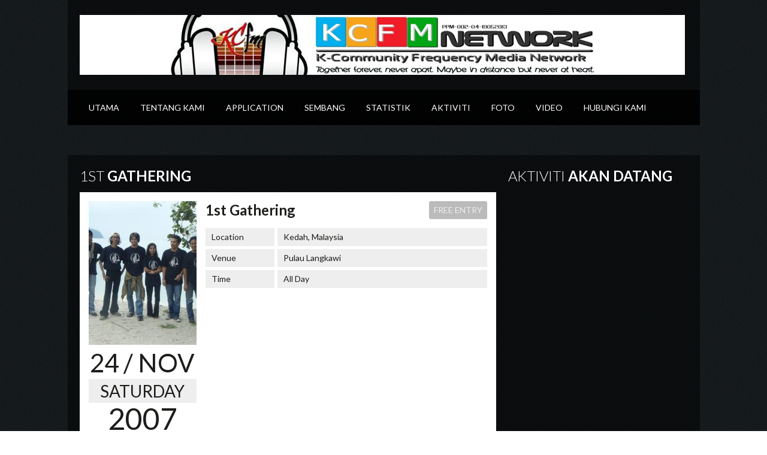

--- FILE ---
content_type: text/html; charset=UTF-8
request_url: https://www.kcfm.org/event/1st-gathering/
body_size: 10634
content:
<!DOCTYPE html>

<html xmlns="http://www.w3.org/1999/xhtml" lang="en-US">

<!-- ### BEGIN HEAD ####  -->
<head>

<!-- Meta -->
<meta http-equiv="Content-Type" content="text/html; charset=UTF-8" />
<meta name="viewport" content="width=device-width, initial-scale=1.0, maximum-scale=1.0, user-scalable=no">

<!-- Title -->
<title>  1st Gathering  K-Community Frequency Media Network</title>
	
<!-- Favicon -->
<link rel="shortcut icon" href="http://www.kcfm.org/images/favicon.png" />

<!-- Wordpress functions -->	
<style>
#wpadminbar #wp-admin-bar-wsm_free_top_button .ab-icon:before {
	content: "\f239";
	color: #FF9800;
	top: 3px;
}
</style><meta name='robots' content='max-image-preview:large' />
<link rel='dns-prefetch' href='//maps.googleapis.com' />
<link rel='dns-prefetch' href='//fonts.googleapis.com' />
<link rel="alternate" type="application/rss+xml" title="K-Community Frequency Media Network &raquo; Feed" href="https://www.kcfm.org/feed/" />
<link rel="alternate" type="application/rss+xml" title="K-Community Frequency Media Network &raquo; Comments Feed" href="https://www.kcfm.org/comments/feed/" />
<script type="text/javascript">
window._wpemojiSettings = {"baseUrl":"https:\/\/s.w.org\/images\/core\/emoji\/14.0.0\/72x72\/","ext":".png","svgUrl":"https:\/\/s.w.org\/images\/core\/emoji\/14.0.0\/svg\/","svgExt":".svg","source":{"concatemoji":"https:\/\/www.kcfm.org\/wp-includes\/js\/wp-emoji-release.min.js?ver=6.1"}};
/*! This file is auto-generated */
!function(e,a,t){var n,r,o,i=a.createElement("canvas"),p=i.getContext&&i.getContext("2d");function s(e,t){var a=String.fromCharCode,e=(p.clearRect(0,0,i.width,i.height),p.fillText(a.apply(this,e),0,0),i.toDataURL());return p.clearRect(0,0,i.width,i.height),p.fillText(a.apply(this,t),0,0),e===i.toDataURL()}function c(e){var t=a.createElement("script");t.src=e,t.defer=t.type="text/javascript",a.getElementsByTagName("head")[0].appendChild(t)}for(o=Array("flag","emoji"),t.supports={everything:!0,everythingExceptFlag:!0},r=0;r<o.length;r++)t.supports[o[r]]=function(e){if(p&&p.fillText)switch(p.textBaseline="top",p.font="600 32px Arial",e){case"flag":return s([127987,65039,8205,9895,65039],[127987,65039,8203,9895,65039])?!1:!s([55356,56826,55356,56819],[55356,56826,8203,55356,56819])&&!s([55356,57332,56128,56423,56128,56418,56128,56421,56128,56430,56128,56423,56128,56447],[55356,57332,8203,56128,56423,8203,56128,56418,8203,56128,56421,8203,56128,56430,8203,56128,56423,8203,56128,56447]);case"emoji":return!s([129777,127995,8205,129778,127999],[129777,127995,8203,129778,127999])}return!1}(o[r]),t.supports.everything=t.supports.everything&&t.supports[o[r]],"flag"!==o[r]&&(t.supports.everythingExceptFlag=t.supports.everythingExceptFlag&&t.supports[o[r]]);t.supports.everythingExceptFlag=t.supports.everythingExceptFlag&&!t.supports.flag,t.DOMReady=!1,t.readyCallback=function(){t.DOMReady=!0},t.supports.everything||(n=function(){t.readyCallback()},a.addEventListener?(a.addEventListener("DOMContentLoaded",n,!1),e.addEventListener("load",n,!1)):(e.attachEvent("onload",n),a.attachEvent("onreadystatechange",function(){"complete"===a.readyState&&t.readyCallback()})),(e=t.source||{}).concatemoji?c(e.concatemoji):e.wpemoji&&e.twemoji&&(c(e.twemoji),c(e.wpemoji)))}(window,document,window._wpemojiSettings);
</script>
<style type="text/css">
img.wp-smiley,
img.emoji {
	display: inline !important;
	border: none !important;
	box-shadow: none !important;
	height: 1em !important;
	width: 1em !important;
	margin: 0 0.07em !important;
	vertical-align: -0.1em !important;
	background: none !important;
	padding: 0 !important;
}
</style>
	<link rel='stylesheet' id='widget-music-chart-css-css' href='https://www.kcfm.org/wp-content/plugins/widget-music-chart/assets/widget-music-chart.css?ver=6.1' type='text/css' media='all' />
<link rel='stylesheet' id='style-css' href='https://www.kcfm.org/wp-content/themes/soundwave/style.css?ver=6.1' type='text/css' media='all' />
<link rel='stylesheet' id='css-option-css' href='https://www.kcfm.org/wp-content/themes/soundwave/css-option.php?ver=6.1' type='text/css' media='all' />
<link rel='stylesheet' id='prettyPhoto-css' href='https://www.kcfm.org/wp-content/themes/soundwave/css/prettyPhoto.css?ver=6.1' type='text/css' media='all' />
<link rel='stylesheet' id='shortcodes-css' href='https://www.kcfm.org/wp-content/themes/soundwave/css/shortcodes.css?ver=6.1' type='text/css' media='all' />
<link rel='stylesheet' id='slider-css' href='https://www.kcfm.org/wp-content/themes/soundwave/css/slider.css?ver=6.1' type='text/css' media='all' />
<link rel='stylesheet' id='hover-css' href='https://www.kcfm.org/wp-content/themes/soundwave/css/hover.css?ver=6.1' type='text/css' media='all' />
<link rel='stylesheet' id='responsive-css' href='https://www.kcfm.org/wp-content/themes/soundwave/css/responsive.css?ver=6.1' type='text/css' media='all' />
<link rel='stylesheet' id='font-css' href='https://fonts.googleapis.com/css?family=Lato%3A400%2C700%2C900%2C300&#038;ver=6.1' type='text/css' media='all' />
<link rel='stylesheet' id='wp-block-library-css' href='https://www.kcfm.org/wp-includes/css/dist/block-library/style.min.css?ver=6.1' type='text/css' media='all' />
<link rel='stylesheet' id='classic-theme-styles-css' href='https://www.kcfm.org/wp-includes/css/classic-themes.min.css?ver=1' type='text/css' media='all' />
<style id='global-styles-inline-css' type='text/css'>
body{--wp--preset--color--black: #000000;--wp--preset--color--cyan-bluish-gray: #abb8c3;--wp--preset--color--white: #ffffff;--wp--preset--color--pale-pink: #f78da7;--wp--preset--color--vivid-red: #cf2e2e;--wp--preset--color--luminous-vivid-orange: #ff6900;--wp--preset--color--luminous-vivid-amber: #fcb900;--wp--preset--color--light-green-cyan: #7bdcb5;--wp--preset--color--vivid-green-cyan: #00d084;--wp--preset--color--pale-cyan-blue: #8ed1fc;--wp--preset--color--vivid-cyan-blue: #0693e3;--wp--preset--color--vivid-purple: #9b51e0;--wp--preset--gradient--vivid-cyan-blue-to-vivid-purple: linear-gradient(135deg,rgba(6,147,227,1) 0%,rgb(155,81,224) 100%);--wp--preset--gradient--light-green-cyan-to-vivid-green-cyan: linear-gradient(135deg,rgb(122,220,180) 0%,rgb(0,208,130) 100%);--wp--preset--gradient--luminous-vivid-amber-to-luminous-vivid-orange: linear-gradient(135deg,rgba(252,185,0,1) 0%,rgba(255,105,0,1) 100%);--wp--preset--gradient--luminous-vivid-orange-to-vivid-red: linear-gradient(135deg,rgba(255,105,0,1) 0%,rgb(207,46,46) 100%);--wp--preset--gradient--very-light-gray-to-cyan-bluish-gray: linear-gradient(135deg,rgb(238,238,238) 0%,rgb(169,184,195) 100%);--wp--preset--gradient--cool-to-warm-spectrum: linear-gradient(135deg,rgb(74,234,220) 0%,rgb(151,120,209) 20%,rgb(207,42,186) 40%,rgb(238,44,130) 60%,rgb(251,105,98) 80%,rgb(254,248,76) 100%);--wp--preset--gradient--blush-light-purple: linear-gradient(135deg,rgb(255,206,236) 0%,rgb(152,150,240) 100%);--wp--preset--gradient--blush-bordeaux: linear-gradient(135deg,rgb(254,205,165) 0%,rgb(254,45,45) 50%,rgb(107,0,62) 100%);--wp--preset--gradient--luminous-dusk: linear-gradient(135deg,rgb(255,203,112) 0%,rgb(199,81,192) 50%,rgb(65,88,208) 100%);--wp--preset--gradient--pale-ocean: linear-gradient(135deg,rgb(255,245,203) 0%,rgb(182,227,212) 50%,rgb(51,167,181) 100%);--wp--preset--gradient--electric-grass: linear-gradient(135deg,rgb(202,248,128) 0%,rgb(113,206,126) 100%);--wp--preset--gradient--midnight: linear-gradient(135deg,rgb(2,3,129) 0%,rgb(40,116,252) 100%);--wp--preset--duotone--dark-grayscale: url('#wp-duotone-dark-grayscale');--wp--preset--duotone--grayscale: url('#wp-duotone-grayscale');--wp--preset--duotone--purple-yellow: url('#wp-duotone-purple-yellow');--wp--preset--duotone--blue-red: url('#wp-duotone-blue-red');--wp--preset--duotone--midnight: url('#wp-duotone-midnight');--wp--preset--duotone--magenta-yellow: url('#wp-duotone-magenta-yellow');--wp--preset--duotone--purple-green: url('#wp-duotone-purple-green');--wp--preset--duotone--blue-orange: url('#wp-duotone-blue-orange');--wp--preset--font-size--small: 13px;--wp--preset--font-size--medium: 20px;--wp--preset--font-size--large: 36px;--wp--preset--font-size--x-large: 42px;--wp--preset--spacing--20: 0.44rem;--wp--preset--spacing--30: 0.67rem;--wp--preset--spacing--40: 1rem;--wp--preset--spacing--50: 1.5rem;--wp--preset--spacing--60: 2.25rem;--wp--preset--spacing--70: 3.38rem;--wp--preset--spacing--80: 5.06rem;}:where(.is-layout-flex){gap: 0.5em;}body .is-layout-flow > .alignleft{float: left;margin-inline-start: 0;margin-inline-end: 2em;}body .is-layout-flow > .alignright{float: right;margin-inline-start: 2em;margin-inline-end: 0;}body .is-layout-flow > .aligncenter{margin-left: auto !important;margin-right: auto !important;}body .is-layout-constrained > .alignleft{float: left;margin-inline-start: 0;margin-inline-end: 2em;}body .is-layout-constrained > .alignright{float: right;margin-inline-start: 2em;margin-inline-end: 0;}body .is-layout-constrained > .aligncenter{margin-left: auto !important;margin-right: auto !important;}body .is-layout-constrained > :where(:not(.alignleft):not(.alignright):not(.alignfull)){max-width: var(--wp--style--global--content-size);margin-left: auto !important;margin-right: auto !important;}body .is-layout-constrained > .alignwide{max-width: var(--wp--style--global--wide-size);}body .is-layout-flex{display: flex;}body .is-layout-flex{flex-wrap: wrap;align-items: center;}body .is-layout-flex > *{margin: 0;}:where(.wp-block-columns.is-layout-flex){gap: 2em;}.has-black-color{color: var(--wp--preset--color--black) !important;}.has-cyan-bluish-gray-color{color: var(--wp--preset--color--cyan-bluish-gray) !important;}.has-white-color{color: var(--wp--preset--color--white) !important;}.has-pale-pink-color{color: var(--wp--preset--color--pale-pink) !important;}.has-vivid-red-color{color: var(--wp--preset--color--vivid-red) !important;}.has-luminous-vivid-orange-color{color: var(--wp--preset--color--luminous-vivid-orange) !important;}.has-luminous-vivid-amber-color{color: var(--wp--preset--color--luminous-vivid-amber) !important;}.has-light-green-cyan-color{color: var(--wp--preset--color--light-green-cyan) !important;}.has-vivid-green-cyan-color{color: var(--wp--preset--color--vivid-green-cyan) !important;}.has-pale-cyan-blue-color{color: var(--wp--preset--color--pale-cyan-blue) !important;}.has-vivid-cyan-blue-color{color: var(--wp--preset--color--vivid-cyan-blue) !important;}.has-vivid-purple-color{color: var(--wp--preset--color--vivid-purple) !important;}.has-black-background-color{background-color: var(--wp--preset--color--black) !important;}.has-cyan-bluish-gray-background-color{background-color: var(--wp--preset--color--cyan-bluish-gray) !important;}.has-white-background-color{background-color: var(--wp--preset--color--white) !important;}.has-pale-pink-background-color{background-color: var(--wp--preset--color--pale-pink) !important;}.has-vivid-red-background-color{background-color: var(--wp--preset--color--vivid-red) !important;}.has-luminous-vivid-orange-background-color{background-color: var(--wp--preset--color--luminous-vivid-orange) !important;}.has-luminous-vivid-amber-background-color{background-color: var(--wp--preset--color--luminous-vivid-amber) !important;}.has-light-green-cyan-background-color{background-color: var(--wp--preset--color--light-green-cyan) !important;}.has-vivid-green-cyan-background-color{background-color: var(--wp--preset--color--vivid-green-cyan) !important;}.has-pale-cyan-blue-background-color{background-color: var(--wp--preset--color--pale-cyan-blue) !important;}.has-vivid-cyan-blue-background-color{background-color: var(--wp--preset--color--vivid-cyan-blue) !important;}.has-vivid-purple-background-color{background-color: var(--wp--preset--color--vivid-purple) !important;}.has-black-border-color{border-color: var(--wp--preset--color--black) !important;}.has-cyan-bluish-gray-border-color{border-color: var(--wp--preset--color--cyan-bluish-gray) !important;}.has-white-border-color{border-color: var(--wp--preset--color--white) !important;}.has-pale-pink-border-color{border-color: var(--wp--preset--color--pale-pink) !important;}.has-vivid-red-border-color{border-color: var(--wp--preset--color--vivid-red) !important;}.has-luminous-vivid-orange-border-color{border-color: var(--wp--preset--color--luminous-vivid-orange) !important;}.has-luminous-vivid-amber-border-color{border-color: var(--wp--preset--color--luminous-vivid-amber) !important;}.has-light-green-cyan-border-color{border-color: var(--wp--preset--color--light-green-cyan) !important;}.has-vivid-green-cyan-border-color{border-color: var(--wp--preset--color--vivid-green-cyan) !important;}.has-pale-cyan-blue-border-color{border-color: var(--wp--preset--color--pale-cyan-blue) !important;}.has-vivid-cyan-blue-border-color{border-color: var(--wp--preset--color--vivid-cyan-blue) !important;}.has-vivid-purple-border-color{border-color: var(--wp--preset--color--vivid-purple) !important;}.has-vivid-cyan-blue-to-vivid-purple-gradient-background{background: var(--wp--preset--gradient--vivid-cyan-blue-to-vivid-purple) !important;}.has-light-green-cyan-to-vivid-green-cyan-gradient-background{background: var(--wp--preset--gradient--light-green-cyan-to-vivid-green-cyan) !important;}.has-luminous-vivid-amber-to-luminous-vivid-orange-gradient-background{background: var(--wp--preset--gradient--luminous-vivid-amber-to-luminous-vivid-orange) !important;}.has-luminous-vivid-orange-to-vivid-red-gradient-background{background: var(--wp--preset--gradient--luminous-vivid-orange-to-vivid-red) !important;}.has-very-light-gray-to-cyan-bluish-gray-gradient-background{background: var(--wp--preset--gradient--very-light-gray-to-cyan-bluish-gray) !important;}.has-cool-to-warm-spectrum-gradient-background{background: var(--wp--preset--gradient--cool-to-warm-spectrum) !important;}.has-blush-light-purple-gradient-background{background: var(--wp--preset--gradient--blush-light-purple) !important;}.has-blush-bordeaux-gradient-background{background: var(--wp--preset--gradient--blush-bordeaux) !important;}.has-luminous-dusk-gradient-background{background: var(--wp--preset--gradient--luminous-dusk) !important;}.has-pale-ocean-gradient-background{background: var(--wp--preset--gradient--pale-ocean) !important;}.has-electric-grass-gradient-background{background: var(--wp--preset--gradient--electric-grass) !important;}.has-midnight-gradient-background{background: var(--wp--preset--gradient--midnight) !important;}.has-small-font-size{font-size: var(--wp--preset--font-size--small) !important;}.has-medium-font-size{font-size: var(--wp--preset--font-size--medium) !important;}.has-large-font-size{font-size: var(--wp--preset--font-size--large) !important;}.has-x-large-font-size{font-size: var(--wp--preset--font-size--x-large) !important;}
.wp-block-navigation a:where(:not(.wp-element-button)){color: inherit;}
:where(.wp-block-columns.is-layout-flex){gap: 2em;}
.wp-block-pullquote{font-size: 1.5em;line-height: 1.6;}
</style>
<link rel='stylesheet' id='ultimate-charts-builder-css' href='https://www.kcfm.org/wp-content/plugins/ultimate-charts-builder/public/css/ultimate-charts-builder-public.css?ver=1.5.6' type='text/css' media='all' />
<link rel='stylesheet' id='ultimate-charts-builderfont-awesome-css' href='https://www.kcfm.org/wp-content/plugins/ultimate-charts-builder/public/css/font-awesome.css?ver=1.5.6' type='text/css' media='all' />
<link rel='stylesheet' id='wordpress-file-upload-style-css' href='https://www.kcfm.org/wp-content/plugins/wp-file-upload/css/wordpress_file_upload_style.css?ver=6.1' type='text/css' media='all' />
<link rel='stylesheet' id='wordpress-file-upload-style-safe-css' href='https://www.kcfm.org/wp-content/plugins/wp-file-upload/css/wordpress_file_upload_style_safe.css?ver=6.1' type='text/css' media='all' />
<link rel='stylesheet' id='wordpress-file-upload-adminbar-style-css' href='https://www.kcfm.org/wp-content/plugins/wp-file-upload/css/wordpress_file_upload_adminbarstyle.css?ver=6.1' type='text/css' media='all' />
<link rel='stylesheet' id='jquery-ui-css-css' href='https://www.kcfm.org/wp-content/plugins/wp-file-upload/vendor/jquery/jquery-ui.min.css?ver=6.1' type='text/css' media='all' />
<link rel='stylesheet' id='jquery-ui-timepicker-addon-css-css' href='https://www.kcfm.org/wp-content/plugins/wp-file-upload/vendor/jquery/jquery-ui-timepicker-addon.min.css?ver=6.1' type='text/css' media='all' />
<link rel='stylesheet' id='wsm-style-css' href='https://www.kcfm.org/wp-content/plugins/wp-stats-manager/css/style.css?ver=1.2' type='text/css' media='all' />
<script type='text/javascript' src='https://www.kcfm.org/wp-includes/js/jquery/jquery.min.js?ver=3.6.1' id='jquery-core-js'></script>
<script type='text/javascript' src='https://www.kcfm.org/wp-includes/js/jquery/jquery-migrate.min.js?ver=3.3.2' id='jquery-migrate-js'></script>
<script type='text/javascript' src='https://www.kcfm.org/wp-content/themes/soundwave/js/soundmanager2.js?ver=6.1' id='soundmanager2-js'></script>
<!--[if lt IE 8]>
<script type='text/javascript' src='https://www.kcfm.org/wp-includes/js/json2.min.js?ver=2015-05-03' id='json2-js'></script>
<![endif]-->
<script type='text/javascript' src='https://www.kcfm.org/wp-content/plugins/wp-file-upload/js/wordpress_file_upload_functions.js?ver=6.1' id='wordpress_file_upload_script-js'></script>
<script type='text/javascript' src='https://www.kcfm.org/wp-includes/js/jquery/ui/core.min.js?ver=1.13.2' id='jquery-ui-core-js'></script>
<script type='text/javascript' src='https://www.kcfm.org/wp-includes/js/jquery/ui/datepicker.min.js?ver=1.13.2' id='jquery-ui-datepicker-js'></script>
<script type='text/javascript' id='jquery-ui-datepicker-js-after'>
jQuery(function(jQuery){jQuery.datepicker.setDefaults({"closeText":"Close","currentText":"Today","monthNames":["January","February","March","April","May","June","July","August","September","October","November","December"],"monthNamesShort":["Jan","Feb","Mar","Apr","May","Jun","Jul","Aug","Sep","Oct","Nov","Dec"],"nextText":"Next","prevText":"Previous","dayNames":["Sunday","Monday","Tuesday","Wednesday","Thursday","Friday","Saturday"],"dayNamesShort":["Sun","Mon","Tue","Wed","Thu","Fri","Sat"],"dayNamesMin":["S","M","T","W","T","F","S"],"dateFormat":"MM d, yy","firstDay":6,"isRTL":false});});
</script>
<script type='text/javascript' src='https://www.kcfm.org/wp-content/plugins/wp-file-upload/vendor/jquery/jquery-ui-timepicker-addon.min.js?ver=6.1' id='jquery-ui-timepicker-addon-js-js'></script>
<link rel="https://api.w.org/" href="https://www.kcfm.org/wp-json/" /><link rel="EditURI" type="application/rsd+xml" title="RSD" href="https://www.kcfm.org/xmlrpc.php?rsd" />
<link rel="wlwmanifest" type="application/wlwmanifest+xml" href="https://www.kcfm.org/wp-includes/wlwmanifest.xml" />
<meta name="generator" content="WordPress 6.1" />
<link rel="canonical" href="https://www.kcfm.org/event/1st-gathering/" />
<link rel='shortlink' href='https://www.kcfm.org/?p=163' />
<link rel="alternate" type="application/json+oembed" href="https://www.kcfm.org/wp-json/oembed/1.0/embed?url=https%3A%2F%2Fwww.kcfm.org%2Fevent%2F1st-gathering%2F" />
<link rel="alternate" type="text/xml+oembed" href="https://www.kcfm.org/wp-json/oembed/1.0/embed?url=https%3A%2F%2Fwww.kcfm.org%2Fevent%2F1st-gathering%2F&#038;format=xml" />
<style>#responsive-menu .appendLink, #responsive-menu .responsive-menu li a, #responsive-menu #responsive-menu-title a,#responsive-menu .responsive-menu, #responsive-menu div, #responsive-menu .responsive-menu li, #responsive-menu{box-sizing: content-box !important;-moz-box-sizing: content-box !important;-webkit-box-sizing: content-box !important;-o-box-sizing: content-box !important}.RMPushOpen{width: 100% !important;overflow-x: hidden !important;height: 100% !important}.RMPushSlide{position: relative;left: 75%}#responsive-menu{position: absolute;width: 75%;left: -75%;top: 0px;background: #43494C;z-index: 9999;box-shadow: 0px 1px 8px #333333;font-size: 13px !important;max-width: 999px;display: none}#responsive-menu.admin-bar-showing{padding-top: 32px}#click-menu.admin-bar-showing{margin-top: 32px}#responsive-menu #rm-additional-content{padding: 10px 5% !important;width: 90% !important;color: #FFFFFF}#responsive-menu .appendLink{right: 0px !important;position: absolute !important;border: 1px solid #3C3C3C !important;padding: 12px 10px !important;color: #FFFFFF !important;background: #43494C !important;height: 20px !important;line-height: 20px !important;border-right: 0px !important}#responsive-menu .appendLink:hover{cursor: pointer;background: #3C3C3C !important;color: #FFFFFF !important}#responsive-menu .responsive-menu, #responsive-menu div, #responsive-menu .responsive-menu li,#responsive-menu{text-align: left !important}#responsive-menu .RMImage{vertical-align: middle;margin-right: 10px;display: inline-block}#responsive-menu.RMOpened{}#responsive-menu,#responsive-menu input{}#responsive-menu #responsive-menu-title{width: 95% !important;font-size: 14px !important;padding: 20px 0px 20px 5% !important;margin-left: 0px !important;background: #43494C !important;white-space: nowrap !important}#responsive-menu #responsive-menu-title,#responsive-menu #responsive-menu-title a{color: #FFFFFF !important;text-decoration: none !important;overflow: hidden !important}#responsive-menu #responsive-menu-title a:hover{color: #FFFFFF !important;text-decoration: none !important}#responsive-menu .appendLink,#responsive-menu .responsive-menu li a,#responsive-menu #responsive-menu-title a{transition: 1s all;-webkit-transition: 1s all;-moz-transition: 1s all;-o-transition: 1s all}#responsive-menu .responsive-menu{width: 100% !important;list-style-type: none !important;margin: 0px !important}#responsive-menu .responsive-menu li.current-menu-item > a,#responsive-menu .responsive-menu li.current-menu-item > .appendLink,#responsive-menu .responsive-menu li.current_page_item > a,#responsive-menu .responsive-menu li.current_page_item > .appendLink{background: #43494C !important;color: #FFFFFF !important}#responsive-menu .responsive-menu li.current-menu-item > a:hover,#responsive-menu .responsive-menu li.current-menu-item > .appendLink:hover,#responsive-menu .responsive-menu li.current_page_item > a:hover,#responsive-menu .responsive-menu li.current_page_item > .appendLink:hover{background: #43494C !important;color: #FFFFFF !important}#responsive-menu.responsive-menu ul{margin-left: 0px !important}#responsive-menu .responsive-menu li{list-style-type: none !important;position: relative !important}#responsive-menu .responsive-menu ul li:last-child{padding-bottom: 0px !important}#responsive-menu .responsive-menu li a{padding: 12px 0px 12px 5% !important;width: 95% !important;display: block !important;height: 20px !important;line-height: 20px !important;overflow: hidden !important;white-space: nowrap !important;color: #FFFFFF !important;border-top: 1px solid #3C3C3C !important;text-decoration: none !important}#click-menu{text-align: center;cursor: pointer;font-size: 13px !important;display: none;position: absolute;right: 5%;top: 10px;color: #FFFFFF;background: #000000;padding: 5px;z-index: 9999}#responsive-menu #responsiveSearch{display: block !important;width: 95% !important;padding-left: 5% !important;border-top: 1px solid #3C3C3C !important;clear: both !important;padding-top: 10px !important;padding-bottom: 10px !important;height: 40px !important;line-height: 40px !important}#responsive-menu #responsiveSearchSubmit{display: none !important}#responsive-menu #responsiveSearchInput{width: 91% !important;padding: 5px 0px 5px 3% !important;-webkit-appearance: none !important;border-radius: 2px !important;border: 1px solid #3C3C3C !important}#responsive-menu .responsive-menu,#responsive-menu div,#responsive-menu .responsive-menu li{width: 100% !important;margin-left: 0px !important;padding-left: 0px !important}#responsive-menu .responsive-menu li li a{padding-left: 10% !important;width: 90% !important;overflow: hidden !important}#responsive-menu .responsive-menu li li li a{padding-left: 15% !important;width: 85% !important;overflow: hidden !important}#responsive-menu .responsive-menu li li li li a{padding-left: 20% !important;width: 80% !important;overflow: hidden !important}#responsive-menu .responsive-menu li li li li li a{padding-left: 25% !important;width: 75% !important;overflow: hidden !important}#responsive-menu .responsive-menu li a:hover{background: #3C3C3C !important;color: #FFFFFF !important;list-style-type: none !important;text-decoration: none !important}#click-menu #RMX{display: none;font-size: 24px;line-height: 27px !important;height: 27px !important;color: #FFFFFF !important}#click-menu .threeLines{width: 33px !important;height: 27px !important;margin: auto !important}#click-menu .threeLines .line{height: 5px !important;margin-bottom: 6px !important;background: #FFFFFF !important;width: 100% !important}#click-menu .threeLines .line.last{margin-bottom: 0px !important}@media only screen and ( min-width : 0px ) and ( max-width : 800px ){#click-menu{display: block}}</style>
        <!-- Wordpress Stats Manager -->
        <script type="text/javascript">
            var _wsm = _wsm || [];
            _wsm.push(['trackPageView']);
            _wsm.push(['enableLinkTracking']);
            _wsm.push(['enableHeartBeatTimer']);
            (function() {
                var u = "https://www.kcfm.org/wp-content/plugins/wp-stats-manager/";
                _wsm.push(['setUrlReferrer', ""]);
                _wsm.push(['setTrackerUrl', "https://www.kcfm.org/?wmcAction=wmcTrack"]);
                _wsm.push(['setSiteId', "1"]);
                _wsm.push(['setPageId', "163"]);
                _wsm.push(['setWpUserId', "0"]);
                var d = document,
                    g = d.createElement('script'),
                    s = d.getElementsByTagName('script')[0];
                g.type = 'text/javascript';
                g.async = true;
                g.defer = true;
                g.src = u + 'js/wsm_new.js';
                s.parentNode.insertBefore(g, s);
            })();
        </script>
        <!-- End Wordpress Stats Manager Code -->
</head>


<!-- Begin Body -->
<body  class="event-template-default single single-event postid-163"> 


<!-- Header -->
<div id="header"> 			
   <div class="header-row clearfix">		

      <div id="logo">					

         <a href="https://www.kcfm.org"><img src="http://www.kcfm.org/images/logo.png" alt="logo" /></a>      </div><!-- end #logo --> 
  


   </div><!-- end .header-row clearfix -->   

   <div id="main">
      <div class="main-navigation">
<div id="wizemenu" class="menu-menu-container"><ul id="menu-menu" class="menu"><li id="menu-item-35" class="menu-item menu-item-type-post_type menu-item-object-page menu-item-home"><a href="https://www.kcfm.org/">Utama</a></li>
<li id="menu-item-36" class="menu-item menu-item-type-post_type menu-item-object-page menu-item-has-children has-sub"><a href="https://www.kcfm.org/penubuhan/">Tentang Kami</a>
<ul>
	<li id="menu-item-34" class="menu-item menu-item-type-post_type menu-item-object-page"><a href="https://www.kcfm.org/penubuhan/">Penubuhan</a></li>
	<li id="menu-item-33" class="menu-item menu-item-type-post_type menu-item-object-page"><a href="https://www.kcfm.org/visi/">Visi</a></li>
	<li id="menu-item-32" class="menu-item menu-item-type-post_type menu-item-object-page"><a href="https://www.kcfm.org/misi/">Misi</a></li>
	<li id="menu-item-31" class="menu-item menu-item-type-post_type menu-item-object-page"><a href="https://www.kcfm.org/aktiviti/">Aktiviti</a></li>
	<li id="menu-item-30" class="menu-item menu-item-type-post_type menu-item-object-page"><a href="https://www.kcfm.org/objektif/">Objektif</a></li>
	<li id="menu-item-1497" class="menu-item menu-item-type-post_type menu-item-object-page menu-item-has-children has-sub"><a href="https://www.kcfm.org/organisasi/">Organisasi</a>
	<ul>
		<li id="menu-item-1498" class="menu-item menu-item-type-post_type menu-item-object-page"><a href="https://www.kcfm.org/organisasi/">2019</a></li>
		<li id="menu-item-1496" class="menu-item menu-item-type-post_type menu-item-object-page"><a href="https://www.kcfm.org/organisasi-2016/">2016</a></li>
		<li id="menu-item-1503" class="menu-item menu-item-type-post_type menu-item-object-page"><a href="https://www.kcfm.org/organisasi-2013/">2013</a></li>
	</ul>
</li>
</ul>
</li>
<li id="menu-item-1976" class="menu-item menu-item-type-post_type menu-item-object-page menu-item-has-children has-sub"><a href="https://www.kcfm.org/application/">Application</a>
<ul>
	<li id="menu-item-1449" class="menu-item menu-item-type-post_type menu-item-object-page"><a href="https://www.kcfm.org/application/">Application</a></li>
	<li id="menu-item-1942" class="menu-item menu-item-type-post_type menu-item-object-page"><a href="https://www.kcfm.org/podsembang/">Pod Sembang</a></li>
</ul>
</li>
<li id="menu-item-1681" class="menu-item menu-item-type-post_type menu-item-object-page"><a href="https://www.kcfm.org/sembang/">Sembang</a></li>
<li id="menu-item-1384" class="menu-item menu-item-type-post_type menu-item-object-page menu-item-has-children has-sub"><a href="https://www.kcfm.org/statistik/">Statistik</a>
<ul>
	<li id="menu-item-1752" class="menu-item menu-item-type-post_type menu-item-object-page"><a href="https://www.kcfm.org/statistik/">#kcfm</a></li>
	<li id="menu-item-1751" class="menu-item menu-item-type-post_type menu-item-object-page"><a href="https://www.kcfm.org/quiz/">#trivia</a></li>
</ul>
</li>
<li id="menu-item-168" class="menu-item menu-item-type-post_type menu-item-object-page menu-item-has-children has-sub"><a href="https://www.kcfm.org/events/">Aktiviti</a>
<ul>
	<li id="menu-item-1876" class="menu-item menu-item-type-taxonomy menu-item-object-events"><a href="https://www.kcfm.org/events/2024/">2024</a></li>
	<li id="menu-item-1837" class="menu-item menu-item-type-taxonomy menu-item-object-events"><a href="https://www.kcfm.org/events/2023/">2023</a></li>
	<li id="menu-item-1443" class="menu-item menu-item-type-taxonomy menu-item-object-events"><a href="https://www.kcfm.org/events/2019/">2019</a></li>
	<li id="menu-item-1236" class="menu-item menu-item-type-taxonomy menu-item-object-events"><a href="https://www.kcfm.org/events/2018/">2018</a></li>
	<li id="menu-item-205" class="menu-item menu-item-type-taxonomy menu-item-object-events"><a href="https://www.kcfm.org/events/2017/">2017</a></li>
	<li id="menu-item-204" class="menu-item menu-item-type-taxonomy menu-item-object-events"><a href="https://www.kcfm.org/events/2016/">2016</a></li>
	<li id="menu-item-203" class="menu-item menu-item-type-taxonomy menu-item-object-events"><a href="https://www.kcfm.org/events/2015/">2015</a></li>
	<li id="menu-item-202" class="menu-item menu-item-type-taxonomy menu-item-object-events"><a href="https://www.kcfm.org/events/2014/">2014</a></li>
	<li id="menu-item-201" class="menu-item menu-item-type-taxonomy menu-item-object-events"><a href="https://www.kcfm.org/events/2013/">2013</a></li>
	<li id="menu-item-200" class="menu-item menu-item-type-taxonomy menu-item-object-events"><a href="https://www.kcfm.org/events/2012/">2012</a></li>
	<li id="menu-item-199" class="menu-item menu-item-type-taxonomy menu-item-object-events"><a href="https://www.kcfm.org/events/2010/">2010</a></li>
	<li id="menu-item-198" class="menu-item menu-item-type-taxonomy menu-item-object-events"><a href="https://www.kcfm.org/events/2009/">2009</a></li>
	<li id="menu-item-197" class="menu-item menu-item-type-taxonomy menu-item-object-events current-event-ancestor current-menu-parent current-event-parent"><a href="https://www.kcfm.org/events/2007/">2007</a></li>
</ul>
</li>
<li id="menu-item-68" class="menu-item menu-item-type-post_type menu-item-object-page menu-item-has-children has-sub"><a href="https://www.kcfm.org/photos/">Foto</a>
<ul>
	<li id="menu-item-1854" class="menu-item menu-item-type-taxonomy menu-item-object-photos"><a href="https://www.kcfm.org/photos/2023/">2023</a></li>
	<li id="menu-item-1486" class="menu-item menu-item-type-taxonomy menu-item-object-photos"><a href="https://www.kcfm.org/photos/2019/">2019</a></li>
	<li id="menu-item-1313" class="menu-item menu-item-type-taxonomy menu-item-object-photos"><a href="https://www.kcfm.org/photos/2018/">2018</a></li>
	<li id="menu-item-1219" class="menu-item menu-item-type-taxonomy menu-item-object-photos"><a href="https://www.kcfm.org/photos/2017/">2017</a></li>
	<li id="menu-item-1176" class="menu-item menu-item-type-taxonomy menu-item-object-photos"><a href="https://www.kcfm.org/photos/2016/">2016</a></li>
	<li id="menu-item-1010" class="menu-item menu-item-type-taxonomy menu-item-object-photos"><a href="https://www.kcfm.org/photos/2015/">2015</a></li>
	<li id="menu-item-837" class="menu-item menu-item-type-taxonomy menu-item-object-photos"><a href="https://www.kcfm.org/photos/2014/">2014</a></li>
	<li id="menu-item-629" class="menu-item menu-item-type-taxonomy menu-item-object-photos"><a href="https://www.kcfm.org/photos/2013/">2013</a></li>
	<li id="menu-item-481" class="menu-item menu-item-type-taxonomy menu-item-object-photos"><a href="https://www.kcfm.org/photos/2012/">2012</a></li>
	<li id="menu-item-342" class="menu-item menu-item-type-taxonomy menu-item-object-photos"><a href="https://www.kcfm.org/photos/2010/">2010</a></li>
	<li id="menu-item-277" class="menu-item menu-item-type-taxonomy menu-item-object-photos"><a href="https://www.kcfm.org/photos/2009/">2009</a></li>
	<li id="menu-item-237" class="menu-item menu-item-type-taxonomy menu-item-object-photos"><a href="https://www.kcfm.org/photos/2007/">2007</a></li>
</ul>
</li>
<li id="menu-item-67" class="menu-item menu-item-type-post_type menu-item-object-page menu-item-has-children has-sub"><a href="https://www.kcfm.org/videos/">Video</a>
<ul>
	<li id="menu-item-136" class="menu-item menu-item-type-taxonomy menu-item-object-videos"><a href="https://www.kcfm.org/videos/2014/">2014</a></li>
	<li id="menu-item-135" class="menu-item menu-item-type-taxonomy menu-item-object-videos"><a href="https://www.kcfm.org/videos/2013/">2013</a></li>
	<li id="menu-item-111" class="menu-item menu-item-type-taxonomy menu-item-object-videos"><a href="https://www.kcfm.org/videos/2012/">2012</a></li>
	<li id="menu-item-112" class="menu-item menu-item-type-taxonomy menu-item-object-videos"><a href="https://www.kcfm.org/videos/2008/">2008</a></li>
</ul>
</li>
<li id="menu-item-66" class="menu-item menu-item-type-post_type menu-item-object-page"><a href="https://www.kcfm.org/hubungi-kami/">Hubungi Kami</a></li>
</ul></div>	

      </div><!-- end .main-navigation -->	
	  
	
  
   </div><!-- end #main -->     
</div><!-- end #header -->

<!-- Wrap -->
<div class="wrap clearfix">
<div id="wrcon">
<div id="content">


   <div class="col-left-single">
      <div class="title-head"><h1>1st Gathering</h1></div>
      <div class="single-col clearfix">
         <div class="event-info">
            <div class="evsng-cover">
               <div class="wz-wrap wz-hover">
                  <img src="https://www.kcfm.org/wp-content/uploads/2017/01/1st-gath-03-180x240.jpg" alt="1st Gathering" />	
                  <div class="he-view">
                     <div class="bg a1" data-animate="fadeIn">	
                        <a href="https://www.kcfm.org/event/1st-gathering/" class="evsng-link a2" data-animate="zoomIn"></a>
                        <a href="https://www.kcfm.org/wp-content/uploads/2017/01/1st-gath-03.jpg" class="evsng-zoom a2" data-animate="zoomIn" data-rel="prettyPhoto-cover"></a>
                        <div class="evsng-hover-cancel">Free Entry</div>
                     </div>
                  </div>	
               </div>			
            </div><!-- end .evsng-cover --> 
            <div class="event-single-data"> 
               <div class="event-single-day">24 </div>
               <div class="event-single-month"> / Nov</div>
               <div class="evsng-week">Saturday</div>
               <div class="event-single-year">2007</div>
            </div>
		 </div><!-- end .event-info -->
         <div class="event-text">
            <div class="evsng-out"><p>Free Entry</p></div>
            <div class="evsng-head">
               <h2 class="event-title">1st Gathering</h2>
            </div>  	  
            <div class="evsng-info"> 
               <div class="evsng-info-in">                                     
                  <div class="evsng-cell">Location</div>
                  <div class="evsng-cell-info">Kedah, Malaysia</div>                                    
               </div>  
               <div class="evsng-info-in">                                     
                  <div class="evsng-cell">Venue</div>
                  <div class="evsng-cell-info">Pulau Langkawi</div>                                    
               </div><div class="evsng-info-in">                                       
					<div class="evsng-cell">Time</div>
					<div class="evsng-cell-info">All Day</div>
				  </div>
            </div>
                                            
         </div><!-- end .event-text -->        
      </div><!-- end .single-col clearfix -->
   </div><!-- end .col -->
   <div class="sidebar-right">
  <div id="events-widget-5" class="widget list-nav events_widget">
    <div class="sidebarnav"><h3>Aktiviti Akan Datang</h3></div>
<div class="widgets-col">
</div><!-- .widgets-col-->		
  </div><br/>
   </div><!-- end .sidebar-right -->
</div><!-- end #content -->
	
</div>
</div><!-- end #wrap -->

<!-- Footer -->
<div class="footer-bar"></div>
<div id="footer">
  <div class="footer-row clearfix">
			
    <div class="footer-col">

      <div id="custom_html-23" class="widget_text footer-widget widget_custom_html"><h4>Pemain Audio</h4><div class="textwidget custom-html-widget"><iframe src="//radio.kcfm.org" width="100%" height="300" scrolling="No" frameborder="0"></iframe></div>
      </div>    
    </div><!-- end .footer-col -->
				
    <div class="footer-col">

      <div id="custom_html-19" class="widget_text footer-widget widget_custom_html"><h4>Player &#038; Application</h4><div class="textwidget custom-html-widget"><center>
Please Copy And Paste The Following Code Onto Your Site, This Will Display Our Player.<br /><br /><form>
<textarea readonly="readonly" onmouseup="this.focus(); this.select()" wrap="on" style="margin-top: 2px; border: 1px dashed #C0C0C0; background-color: #F9F9F9; paddingg: 5px; width: 250px; height: 60px; font-family: Courier New,Courier; font-size: 12px">
<iframe src="//radio.kcfm.org" width="100%" height="300" scrolling="No" frameborder="0"></iframe></textarea>
	</form><br />
Feel Free To Use Our Application & Rate If You Like It.<br /><br />
<a href="//play.google.com/store/apps/details?id=com.kcfm.org" target="_blank" rel="noopener"><img align="absmiddle" src="//www.kcfm.org/images/playstore.png" border="0" alt="PlayStore" title="PlayStore" /></a>
</center></div>
      </div>    
    </div><!-- end .footer-col -->
				
    <div class="footer-col">

      <div id="custom_html-24" class="widget_text footer-widget widget_custom_html"><h4>Kotak Jerit</h4><div class="textwidget custom-html-widget"><iframe src="https://www4.cbox.ws/box/?boxid=4342583&boxtag=yAtrrn" width="100%" height="300" allowtransparency="yes" allow="autoplay" frameborder="0" marginheight="0" marginwidth="0" scrolling="auto"></iframe></div>
      </div>    
    </div><!-- end .footer-col -->
				
    <div class="footer-col">

      <div id="custom_html-10" class="widget_text footer-widget widget_custom_html"><h4>Diaktifkan Oleh</h4><div class="textwidget custom-html-widget"><center>
<a href="//www.boxserv.net" target="_blank" rel="noopener"><img src="//www.kcfm.org/images/boxserv.png" alt="BoxServ" border="0" />
<br />BOXSERV HOSTING</a>
<br /><br />
<a href="//www.kampungchat.org" target="_blank" rel="noopener"><img src="//www.kcfm.org/images/kampungchat.png" alt="KampungChat IRC Network" border="0" />
<br />KAMPUNGCHAT IRC NETWORK</a>
<br /><br />
<a href="//www.facebook.com/SifuCetakBaju" target="_blank" rel="noopener"><img src="//www.kcfm.org/images/sinar.png" alt="KZ MALAYA EMPIRE" border="0" /><br />
KZ MALAYA EMPIRE</a>
</center></div>
      </div>    
    </div><!-- end .footer-col -->	
  </div><!-- end .footer-row clearfix -->			
</div><!-- end #footer -->


<div class="footer-ls">
<div id="footer-ls-col"><a href="http://www.facebook.com/kcfmnetwork" target="_blank"><div class="facebook"></div></a><a href="http://www.twitter.com/kcfmnetwork" target="_blank"><div class="twitter"></div></a><a href="http://www.youtube.com/user/kcfmnetwork" target="_blank"><div class="youtube"></div></a><a href="http://www.instagram.com/kcfmnetwork" target="_blank"><div class="instagram"></div></a>
</div>
</div>


<div id="footer-bottom"> 
  <div class="footer-row">
    <div class="footer-bottom-copyright">
&copy;
2006 - 2026
K-Community Frequency Media Network. All Rights Reserved.
    </div><!-- end .footer-bottom-copyright -->
	
  </div><!-- end .footer-row -->
</div><!-- end .footer-bottom -->




<script type="text/javascript">
jQuery(document).ready(function($){
});
 </script> 
 
<!-- Added by Responsive Menu Plugin for WordPress - http://responsive.menu -->

<div id="responsive-menu" >

    
        <div id="responsive-menu-title">

            
                                
            Mobile Version                
                        
        </div>
    
            
        <div id="rm-additional-content">
                    </div>
                                      
    <div class="menu-menu-container"><ul id="menu-menu-1" class="responsive-menu"><li class="menu-item menu-item-type-post_type menu-item-object-page menu-item-home menu-item-35"><a href="https://www.kcfm.org/">Utama</a></li>
<li class="menu-item menu-item-type-post_type menu-item-object-page menu-item-has-children menu-item-36"><a href="https://www.kcfm.org/penubuhan/">Tentang Kami</a>
<ul class="sub-menu">
	<li class="menu-item menu-item-type-post_type menu-item-object-page menu-item-34"><a href="https://www.kcfm.org/penubuhan/">Penubuhan</a></li>
	<li class="menu-item menu-item-type-post_type menu-item-object-page menu-item-33"><a href="https://www.kcfm.org/visi/">Visi</a></li>
	<li class="menu-item menu-item-type-post_type menu-item-object-page menu-item-32"><a href="https://www.kcfm.org/misi/">Misi</a></li>
	<li class="menu-item menu-item-type-post_type menu-item-object-page menu-item-31"><a href="https://www.kcfm.org/aktiviti/">Aktiviti</a></li>
	<li class="menu-item menu-item-type-post_type menu-item-object-page menu-item-30"><a href="https://www.kcfm.org/objektif/">Objektif</a></li>
	<li class="menu-item menu-item-type-post_type menu-item-object-page menu-item-1497"><a href="https://www.kcfm.org/organisasi/">Organisasi</a></li>
</ul>
</li>
<li class="menu-item menu-item-type-post_type menu-item-object-page menu-item-has-children menu-item-1976"><a href="https://www.kcfm.org/application/">Application</a>
<ul class="sub-menu">
	<li class="menu-item menu-item-type-post_type menu-item-object-page menu-item-1449"><a href="https://www.kcfm.org/application/">Application</a></li>
	<li class="menu-item menu-item-type-post_type menu-item-object-page menu-item-1942"><a href="https://www.kcfm.org/podsembang/">Pod Sembang</a></li>
</ul>
</li>
<li class="menu-item menu-item-type-post_type menu-item-object-page menu-item-1681"><a href="https://www.kcfm.org/sembang/">Sembang</a></li>
<li class="menu-item menu-item-type-post_type menu-item-object-page menu-item-has-children menu-item-1384"><a href="https://www.kcfm.org/statistik/">Statistik</a>
<ul class="sub-menu">
	<li class="menu-item menu-item-type-post_type menu-item-object-page menu-item-1752"><a href="https://www.kcfm.org/statistik/">#kcfm</a></li>
	<li class="menu-item menu-item-type-post_type menu-item-object-page menu-item-1751"><a href="https://www.kcfm.org/quiz/">#trivia</a></li>
</ul>
</li>
<li class="menu-item menu-item-type-post_type menu-item-object-page menu-item-has-children menu-item-168"><a href="https://www.kcfm.org/events/">Aktiviti</a>
<ul class="sub-menu">
	<li class="menu-item menu-item-type-taxonomy menu-item-object-events menu-item-1876"><a href="https://www.kcfm.org/events/2024/">2024</a></li>
	<li class="menu-item menu-item-type-taxonomy menu-item-object-events menu-item-1837"><a href="https://www.kcfm.org/events/2023/">2023</a></li>
	<li class="menu-item menu-item-type-taxonomy menu-item-object-events menu-item-1443"><a href="https://www.kcfm.org/events/2019/">2019</a></li>
	<li class="menu-item menu-item-type-taxonomy menu-item-object-events menu-item-1236"><a href="https://www.kcfm.org/events/2018/">2018</a></li>
	<li class="menu-item menu-item-type-taxonomy menu-item-object-events menu-item-205"><a href="https://www.kcfm.org/events/2017/">2017</a></li>
	<li class="menu-item menu-item-type-taxonomy menu-item-object-events menu-item-204"><a href="https://www.kcfm.org/events/2016/">2016</a></li>
	<li class="menu-item menu-item-type-taxonomy menu-item-object-events menu-item-203"><a href="https://www.kcfm.org/events/2015/">2015</a></li>
	<li class="menu-item menu-item-type-taxonomy menu-item-object-events menu-item-202"><a href="https://www.kcfm.org/events/2014/">2014</a></li>
	<li class="menu-item menu-item-type-taxonomy menu-item-object-events menu-item-201"><a href="https://www.kcfm.org/events/2013/">2013</a></li>
	<li class="menu-item menu-item-type-taxonomy menu-item-object-events menu-item-200"><a href="https://www.kcfm.org/events/2012/">2012</a></li>
	<li class="menu-item menu-item-type-taxonomy menu-item-object-events menu-item-199"><a href="https://www.kcfm.org/events/2010/">2010</a></li>
	<li class="menu-item menu-item-type-taxonomy menu-item-object-events menu-item-198"><a href="https://www.kcfm.org/events/2009/">2009</a></li>
	<li class="menu-item menu-item-type-taxonomy menu-item-object-events current-event-ancestor current-menu-parent current-event-parent menu-item-197"><a href="https://www.kcfm.org/events/2007/">2007</a></li>
</ul>
</li>
<li class="menu-item menu-item-type-post_type menu-item-object-page menu-item-has-children menu-item-68"><a href="https://www.kcfm.org/photos/">Foto</a>
<ul class="sub-menu">
	<li class="menu-item menu-item-type-taxonomy menu-item-object-photos menu-item-1854"><a href="https://www.kcfm.org/photos/2023/">2023</a></li>
	<li class="menu-item menu-item-type-taxonomy menu-item-object-photos menu-item-1486"><a href="https://www.kcfm.org/photos/2019/">2019</a></li>
	<li class="menu-item menu-item-type-taxonomy menu-item-object-photos menu-item-1313"><a href="https://www.kcfm.org/photos/2018/">2018</a></li>
	<li class="menu-item menu-item-type-taxonomy menu-item-object-photos menu-item-1219"><a href="https://www.kcfm.org/photos/2017/">2017</a></li>
	<li class="menu-item menu-item-type-taxonomy menu-item-object-photos menu-item-1176"><a href="https://www.kcfm.org/photos/2016/">2016</a></li>
	<li class="menu-item menu-item-type-taxonomy menu-item-object-photos menu-item-1010"><a href="https://www.kcfm.org/photos/2015/">2015</a></li>
	<li class="menu-item menu-item-type-taxonomy menu-item-object-photos menu-item-837"><a href="https://www.kcfm.org/photos/2014/">2014</a></li>
	<li class="menu-item menu-item-type-taxonomy menu-item-object-photos menu-item-629"><a href="https://www.kcfm.org/photos/2013/">2013</a></li>
	<li class="menu-item menu-item-type-taxonomy menu-item-object-photos menu-item-481"><a href="https://www.kcfm.org/photos/2012/">2012</a></li>
	<li class="menu-item menu-item-type-taxonomy menu-item-object-photos menu-item-342"><a href="https://www.kcfm.org/photos/2010/">2010</a></li>
	<li class="menu-item menu-item-type-taxonomy menu-item-object-photos menu-item-277"><a href="https://www.kcfm.org/photos/2009/">2009</a></li>
	<li class="menu-item menu-item-type-taxonomy menu-item-object-photos menu-item-237"><a href="https://www.kcfm.org/photos/2007/">2007</a></li>
</ul>
</li>
<li class="menu-item menu-item-type-post_type menu-item-object-page menu-item-has-children menu-item-67"><a href="https://www.kcfm.org/videos/">Video</a>
<ul class="sub-menu">
	<li class="menu-item menu-item-type-taxonomy menu-item-object-videos menu-item-136"><a href="https://www.kcfm.org/videos/2014/">2014</a></li>
	<li class="menu-item menu-item-type-taxonomy menu-item-object-videos menu-item-135"><a href="https://www.kcfm.org/videos/2013/">2013</a></li>
	<li class="menu-item menu-item-type-taxonomy menu-item-object-videos menu-item-111"><a href="https://www.kcfm.org/videos/2012/">2012</a></li>
	<li class="menu-item menu-item-type-taxonomy menu-item-object-videos menu-item-112"><a href="https://www.kcfm.org/videos/2008/">2008</a></li>
</ul>
</li>
<li class="menu-item menu-item-type-post_type menu-item-object-page menu-item-66"><a href="https://www.kcfm.org/hubungi-kami/">Hubungi Kami</a></li>
</ul></div>    
</div><!-- Added by Responsive Menu Plugin for WordPress - http://responsive.menu -->

<div id="click-menu" 
     class=" 
     overlay"
     role="button" 
     aria-label="Responsive Menu Button"
     >



    <div class="threeLines" id="RM3Lines">       
        <div class="line"></div>
        <div class="line"></div>
        <div class="line"></div>
    </div>



</div><script>var $RMjQuery = jQuery.noConflict();$RMjQuery( document ).ready( function(){var isOpen = false;$RMjQuery( document ).on( 'click', '#click-menu', function(){$RMjQuery( '#responsive-menu' ).css( 'height', $RMjQuery( document ).height() );!isOpen ? openRM() : closeRM()});function openRM(){$RMjQuery( '#responsive-menu' ).css( 'display', 'block' );$RMjQuery( '#responsive-menu' ).addClass( 'RMOpened' );$RMjQuery( '#click-menu' ).addClass( 'click-menu-active' );$RMjQuery( '#responsive-menu' ).stop().animate({left: "0"}, 500, 'linear', function(){$RMjQuery( '#responsive-menu' ).css( 'height', $RMjQuery( document ).height() );isOpen = true})}function closeRM(){$RMjQuery( '#responsive-menu' ).animate({left: -$RMjQuery( '#responsive-menu' ).width()}, 500, 'linear', function(){$RMjQuery( '#responsive-menu' ).css( 'display', 'none' );$RMjQuery( '#responsive-menu' ).removeClass( 'RMOpened' );$RMjQuery( '#click-menu' ).removeClass( 'click-menu-active' );isOpen = false})}$RMjQuery( window ).resize( function(){$RMjQuery( '#responsive-menu' ).css( 'height', $RMjQuery( document ).height() );if( $RMjQuery( window ).width() > 800 ){if( $RMjQuery( '#responsive-menu' ).css( 'left' ) != -$RMjQuery( '#responsive-menu' ).width() ){closeRM()}}});$RMjQuery( '#responsive-menu ul ul' ).css( 'display', 'none' );$RMjQuery( '#responsive-menu .current_page_ancestor.menu-item-has-children' ).children( 'ul' ).css( 'display', 'block' );$RMjQuery( '#responsive-menu .current-menu-ancestor.menu-item-has-children' ).children( 'ul' ).css( 'display', 'block' );$RMjQuery( '#responsive-menu .current-menu-item.menu-item-has-children' ).children( 'ul' ).css( 'display', 'block' );$RMjQuery( '#responsive-menu .current_page_ancestor.page_item_has_children' ).children( 'ul' ).css( 'display', 'block' );$RMjQuery( '#responsive-menu .current-menu-ancestor.page_item_has_children' ).children( 'ul' ).css( 'display', 'block' );$RMjQuery( '#responsive-menu .current-menu-item.page_item_has_children' ).children( 'ul' ).css( 'display', 'block' );var clickLink = '<span class=\"appendLink rm-append-inactive\">▼</span>';var clickedLink = '<span class=\"appendLink rm-append-active\">▲</span>';$RMjQuery( '#responsive-menu .responsive-menu li' ).each( function(){if( $RMjQuery( this ).children( 'ul' ).length > 0 ){if( $RMjQuery( this ).find( '> ul' ).css( 'display' ) == 'none' ){$RMjQuery( this ).prepend( clickLink )}else{$RMjQuery( this ).prepend( clickedLink )}}});$RMjQuery( '.appendLink' ).on( 'click', function(){$RMjQuery( this ).nextAll( '#responsive-menu ul ul' ).slideToggle();$RMjQuery( this ).html( $RMjQuery( this ).hasClass( 'rm-append-active' ) ? '▼' : '▲' );$RMjQuery( this ).toggleClass( 'rm-append-active rm-append-inactive' );$RMjQuery( '#responsive-menu' ).css( 'height', $RMjQuery( document ).height() )});$RMjQuery( '.rm-click-disabled' ).on( 'click', function(){$RMjQuery( this ).nextAll( '#responsive-menu ul ul' ).slideToggle();$RMjQuery( this ).siblings( '.appendLink' ).html( $RMjQuery( this ).hasClass( 'rm-append-active' ) ? '▼' : '▲' );$RMjQuery( this ).toggleClass( 'rm-append-active rm-append-inactive' );$RMjQuery( '#responsive-menu' ).css( 'height', $RMjQuery( document ).height() )});$RMjQuery( '.rm-append-inactive' ).siblings( 'ul' ).css( 'display', 'none' )});</script><script type="text/javascript">
        jQuery(function(){
        var arrLiveStats=[];
        var WSM_PREFIX="wsm";
		
        jQuery(".if-js-closed").removeClass("if-js-closed").addClass("closed");
                var wsmFnSiteLiveStats=function(){
                           jQuery.ajax({
                               type: "POST",
                               url: wsm_ajaxObject.ajax_url,
                               data: { action: 'liveSiteStats', requests: JSON.stringify(arrLiveStats), r: Math.random() }
                           }).done(function( strResponse ) {
                                if(strResponse!="No"){
                                    arrResponse=JSON.parse(strResponse);
                                    jQuery.each(arrResponse, function(key,value){
                                    
                                        $element= document.getElementById(key);
                                        oldValue=parseInt($element.getAttribute("data-value").replace(/,/g, ""));
                                        diff=parseInt(value.replace(/,/g, ""))-oldValue;
                                        $class="";
                                        
                                        if(diff>=0){
                                            diff="+"+diff;
                                        }else{
                                            $class="wmcRedBack";
                                        }

                                        $element.setAttribute("data-value",value);
                                        $element.innerHTML=diff;
                                        jQuery("#"+key).addClass($class).show().siblings(".wsmH2Number").text(value);
                                        
                                        if(key=="SiteUserOnline")
                                        {
                                            var onlineUserCnt = arrResponse.wsmSiteUserOnline;
                                            if(jQuery("#wsmSiteUserOnline").length)
                                            {
                                                jQuery("#wsmSiteUserOnline").attr("data-value",onlineUserCnt);   jQuery("#wsmSiteUserOnline").next(".wsmH2Number").html("<a target=\"_blank\" href=\"?page=wsm_traffic&subPage=UsersOnline&subTab=summary\">"+onlineUserCnt+"</a>");
                                            }
                                        }
                                    });
                                    setTimeout(function() {
                                        jQuery.each(arrResponse, function(key,value){
                                            jQuery("#"+key).removeClass("wmcRedBack").hide();
                                        });
                                    }, 1500);
                                }
                           });
                       }
                       if(arrLiveStats.length>0){
                          setInterval(wsmFnSiteLiveStats, 10000);
                       }});
        </script><script type='text/javascript' src='https://www.kcfm.org/wp-content/plugins/ultimate-charts-builder/public/js/ultimate-charts-builder-public.js?ver=1.5.6' id='ultimate-charts-builder-js'></script>
<script type='text/javascript' src='https://www.kcfm.org/wp-includes/js/jquery/ui/mouse.min.js?ver=1.13.2' id='jquery-ui-mouse-js'></script>
<script type='text/javascript' src='https://www.kcfm.org/wp-includes/js/jquery/ui/slider.min.js?ver=1.13.2' id='jquery-ui-slider-js'></script>
<script type='text/javascript' src='https://www.kcfm.org/wp-content/themes/soundwave/js/flexslider.js?ver=6.1' id='flexslider-js'></script>
<script type='text/javascript' src='https://www.kcfm.org/wp-content/themes/soundwave/js/fullwidthAudioPlayer.js?ver=6.1' id='fullwidthAudioPlayer-js'></script>
<script type='text/javascript' src='https://www.kcfm.org/wp-content/themes/soundwave/js/jPlayerRadio.js?ver=6.1' id='jPlayerRadio-js'></script>
<script type='text/javascript' src='https://www.kcfm.org/wp-content/themes/soundwave/js/prettyPhoto.js?ver=6.1' id='prettyPhoto-js'></script>
<script type='text/javascript' src='https://www.kcfm.org/wp-content/themes/soundwave/js/backstretch.js?ver=6.1' id='backstretch-js'></script>
<script type='text/javascript' src='https://www.kcfm.org/wp-content/themes/soundwave/js/hoverex.js?ver=6.1' id='hoverex-js'></script>
<script type='text/javascript' src='https://www.kcfm.org/wp-content/themes/soundwave/js/gmap.js?ver=6.1' id='gmap-js'></script>
<script type='text/javascript' src='https://www.kcfm.org/wp-content/themes/soundwave/js/idTabs.js?ver=6.1' id='idTabs-js'></script>
<script type='text/javascript' src='https://www.kcfm.org/wp-content/themes/soundwave/js/firstword.js?ver=6.1' id='firstword-js'></script>
<script type='text/javascript' src='https://www.kcfm.org/wp-content/themes/soundwave/js/scriptnoajax.js?ver=6.1' id='scriptnoajax-js'></script>
<script type='text/javascript' src='https://www.kcfm.org/wp-content/themes/soundwave/js/script.js?ver=6.1' id='script-js'></script>
<script type='text/javascript' src='http://maps.googleapis.com/maps/api/js?sensor=false&#038;ver=6.1' id='map-js'></script>
<script type='text/javascript' id='widget_music_chart_js-js-extra'>
/* <![CDATA[ */
var widgetMusicChartData = {"ajaxurl":"https:\/\/www.kcfm.org\/wp-admin\/admin-ajax.php"};
/* ]]> */
</script>
<script type='text/javascript' src='https://www.kcfm.org/wp-content/plugins/widget-music-chart/assets/widget-music-chart.js?ver=6.1' id='widget_music_chart_js-js'></script>

</body>
</html>

--- FILE ---
content_type: text/html
request_url: https://radio.kcfm.org/
body_size: 1587
content:
<!DOCTYPE HTML>
<html>
<head>
<title>KCFM - Gegaran Muzik Terhangat</title>
<meta charset="utf-8">
<meta name="viewport" content="width=device-width, initial-scale=1, maximum-scale=1" />
<meta name="apple-mobile-web-app-capable" content="yes" />
<meta name="apple-mobile-web-app-status-bar-style" content="black-translucent" />
<meta http-equiv="X-UA-Compatible" content="IE=Edge">
<meta http-equiv="CACHE-CONTROL" CONTENT="NO-CACHE">
<script src="/js/jquery-3.2.1.min.js"></script>
<script src="/js/lunaradio.min.js"></script>
<style type="text/css">
body {margin-left: 0px; margin-top: 0px; margin-right: 0px; margin-bottom: 0px; background-color: #000000;}
</style>
</head><body>
<div id="lunaradio" style="width:100%; height: 100%; position: absolute; left:0; top:0; z-index: 300;"></div>
<script>
jQuery(document).ready(function($) {
	$("#lunaradio").lunaradio({
		token: "XVVYXyBhZFk=",
		userinterface: "big",
		backgroundcolor: "rgba(9,15,25,0.5)",
		fontcolor: "#ffffff",
		hightlightcolor: "#fa225b",
		fontname: "Saira Condensed",
		googlefont: "Saira+Condensed:400",
		fontratio: "0.5",
		radioname: "KCFM",
		scroll: "true",
		scrollradioname: "left",
		scrolltitle: "right",
		coverimage: "logo.png",
		onlycoverimage: "false",
		coverstyle: "animated",
		usevisualizer: "real",
		visualizertype: "5",
		itunestoken: "1000lIPN",
		metadatatechnic: "fallback",
		ownmetadataurl: "",
		streamurl: "https://radio.kcfm.org:8000",
		streamtype: "shoutcast2",
		icecastmountpoint: "",
		radionomyid: "",
		radionomyapikey: "",
		radiojarid: "",
		radiocoid: "",
		shoutcastpath: "/stream",
		shoutcastid: "1",
		streamsuffix: "",
		metadatainterval: "20000",
		volume: "50",
		debug: "false",
		uselocalstorage: "false",
		usestreamcorsproxy: "false", 
		corsproxy: "",
		autoplay: "true",
	        displayliveicon: "true",
        	displayvisualizericon: "true",
		multicolorvisualizer: "true",
	        color1: "#e66c35",
	        color2: "#d04345",
	        color3: "#85a752",
	        color4: "#067dcc",
	        visualizeropacity: "0.8",
	        visualizerghost: "0.0",
	});
});
</script>
<script type="text/javascript">
function newPopup(url) {
	popupWindow = window.open(
		url,'popUpWindow','height=500,width=860,left=10,top=10,resizable=yes,scrollbars=yes,toolbar=no,menubar=no,location=no,directories=no,status=no')
}
</script>
<script>
if (!document.layers)
document.write('<div id="divStayTopLeft" style="position:absolute; z-index:1000">')
</script>

<layer id="divStayTopLeft">
<input type="image" onclick="JavaScript:newPopup('//request.kcfm.org');" src="request.png" title="Request A Song" />
</layer>


<script type="text/javascript">

/*
Floating Menu script-  Roy Whittle (http://www.javascript-fx.com/)
Script featured on/available at http://www.dynamicdrive.com/
This notice must stay intact for use
*/

//Enter "frombottom" or "fromtop"
var verticalpos="fromtop"

if (!document.layers)
document.write('</div>')

function JSFX_FloatTopDiv()
{
	var startX = 3,
	startY = 150;
	var ns = (navigator.appName.indexOf("Netscape") != -1);
	var d = document;
	function ml(id)
	{
		var el=d.getElementById?d.getElementById(id):d.all?d.all[id]:d.layers[id];
		if(d.layers)el.style=el;
		el.sP=function(x,y){this.style.left=x;this.style.top=y;};
		el.x = startX;
		if (verticalpos=="fromtop")
		el.y = startY;
		else{
		el.y = ns ? pageYOffset + innerHeight : document.body.scrollTop + document.body.clientHeight;
		el.y -= startY;
		}
		return el;
	}
	window.stayTopLeft=function()
	{
		if (verticalpos=="fromtop"){
		var pY = ns ? pageYOffset : document.body.scrollTop;
		ftlObj.y += (pY + startY - ftlObj.y)/8;
		}
		else{
		var pY = ns ? pageYOffset + innerHeight : document.body.scrollTop + document.body.clientHeight;
		ftlObj.y += (pY - startY - ftlObj.y)/8;
		}
		ftlObj.sP(ftlObj.x, ftlObj.y);
		setTimeout("stayTopLeft()", 10);
	}
	ftlObj = ml("divStayTopLeft");
	stayTopLeft();
}
JSFX_FloatTopDiv();
</script>			
</body>
</html>

--- FILE ---
content_type: text/css
request_url: https://www.kcfm.org/wp-content/plugins/widget-music-chart/assets/widget-music-chart.css?ver=6.1
body_size: 212
content:
.ff-music-item {
    color: #344072;
    display: flex;
    padding: 10px 0;
    border-bottom: dashed 2px #ddd;
}

.ff-music-item__image {
    width: 100px;
    flex-shrink: 0;
}

.ff-music-item__image img {
    width: 100%;
}

.ff-music-item__detail {
    flex: 1;
    padding-right: 5px;
}

.ff-music-item__title {
    font-size: 16px;
    margin-top: 5px;
    font-weight: bold;
}

.ff-music-item__subtitle {
    color: #8086a0;
}

.ff-music-item__rank {
    flex-shrink: 0;
    width: 60px;
    line-height: 40px;
    text-align: center;
    font-size: 27px;
    font-weight: bold;
}

.ff-music-item__rank--long {
    font-size: 23px;
}

.trend__icon {
    font-size: 11px;
    line-height: 12px;
    margin-top: 8px;
}

.trend__icon img {
    width: 20px;
}

.ff-music-item__promo {
    margin-top: 5px;
}

.ff-music-item__meta {
    font-size: 11px;
    margin-top: 5px;
    font-weight: bold;
}

.ff-music-item__meta-label {
    font-weight: normal;
    color: #8086a0;
}

.color--rising {
    color: #4edcb1;
}

.color--falling {
    color: #fe3580;
}

.color--new {
    color: #ffaa36;
}

.color--reenter {
    color: #ffaa36;
}

--- FILE ---
content_type: text/css
request_url: https://www.kcfm.org/wp-content/themes/soundwave/style.css?ver=6.1
body_size: 12538
content:
/*
 Theme Name: SoundWave
 Theme URI: http://soundwave.wizedesign.com
 Description: SoundWave is the only place where you can enjoy music & radio while you look up for available or upcoming events, information about artists, photos, videos and Dj Mixes. 
 Author: wizedesign
 Author URI:  http://wizedesign.com
 Version: 2.2.1
 Tags: one-column, two-columns, left-sidebar, right-sidebar, flexible-width, custom-menu, full-width-template, sticky-post, theme-options
 License: GNU GENERAL PUBLIC LICENSE
 
 -------------------------------------------
      01. CSS RESET
      02. MISC
      03. GENERAL
      04. LAYOUT
      05. NAVIGATION
      06. WIDGETS
      07. FOOTER & SOCIAL MEDIA
      08. PAGINATION
      09. PLAYER
      10. COMMENTS
      11. CONTACT   
      12. WORDPRESS CORE
 -------------------------------------------
 */


 /* -------------------------------------------
    01. CSS RESET
   ------------------------------------------- */

html, body, div, span, applet, object, iframe, h1, h2, h3, h4, h5, h6, p, blockquote, pre, a, abbr, acronym, address, big, cite, code, del, dfn, em, font, img, ins, kbd, q, s, samp, small, strike, strong, sub, sup, tt, var, dl, dt, dd, ol, ul, li, fieldset, form, label, legend, table, caption, tbody, tfoot, thead, tr, th, td {
    padding: 0;
    margin: 0;
    font-weight: inherit;
    font-size: 100%;
    font-style: inherit;
    vertical-align: baseline;
    font-family: inherit;
    outline: 0;
    border: 0;
    }

ol, ul { list-style: none }

table {
    border-collapse: separate;
    border-spacing: 0;
    }

table {
    border-collapse: separate;
    border-spacing: 0;
    }

some_nowhitespace { nowhitespace: afterproperty }

caption, th, td {
    font-weight: normal;
    text-align: left;
    }

blockquote:before, blockquote:after, q:before, q:after { content: "" }


/* -------------------------------------------
    02. MISC
   ------------------------------------------- */
   
.clearfix:after {
     visibility: hidden;
     display: block;
     font-size: 0;
     content: " ";
     clear: both;
     height: 0;
     }

.clearfix { display: inline-block; }

* html .clearfix { height: 1%; }

.clearfix { display: block; }

.hidden { display: none }

.wz-last {
    margin-bottom: 15px;
    margin-right: 15px;
    }

.clear { clear: both }

.block { display: block }

.hide { display: none }


/* -------------------------------------------
    03. GENERAL
   ------------------------------------------- */
   
body {
    color: #1d1d1b;
    font-size: 14px;
    line-height: 20px;
    background: #111;
    }

h1, h2, h3, h4, h5, h6 {
    margin-bottom: 10px;
    font-weight: 600;
    line-height: 1.25;
    word-wrap: break-word;
    color: #1d1d1b;
    }

h1 { font-size: 42px }

h2 { font-size: 30px }

h3 { font-size: 24px }

h4 { font-size: 18px }

h5 { font-size: 14px }

h6 { font-size: 12px }

a {
    text-decoration: none;
    color: #1b1b1b;
    }

a:hover {
    text-decoration: none;
    color: #1b1b1b;
    }

a img { border: none }

h1 a:hover, h2 a:hover, h3 a:hover, h4 a:hover, h5 a:hover, h6 a:hover { text-decoration: none }

strong {
    font-weight: bold;
    color: #252525;
    }

em { font-style: italic }

p, ul, ol, pre, code { margin-bottom: 10px }

p.last { margin-bottom: 0 }

ul {
    list-style-type: circle;
    list-style-position: inside;
    }

pre, code {
    font-family: monospace;
    background-color: #f5f5f5;
    border-left-width: 5px;
    border: 1px solid #efefef;
    display: block;
    padding: 10px;
    font-size: 11px;
    }

table {
    margin-bottom: 20px;
    border-spacing: 0;
    border-collapse: separate;
    border-top-width: 5px;
    border: 1px solid #efefef;
    }

th {
    font-weight: bold;
    text-transform: uppercase;
    padding: 10px 15px;
    }

td {
    border-top: 1px solid #efefef;
    padding: 10px 15px;
    }

tr.alt { background-color: #f5f5f5 }

.title-head { margin-bottom: -5px }

.title-head h1 {
    font-weight: 700;
    text-transform: uppercase;
    font-size: 24px;
    color: #fff;
    padding: 5px 0px 5px 0px;
    line-height: 34px;
    }

.title-page { margin-bottom: -5px }

.title-page h1 {
    font-weight: 700;
    text-transform: uppercase;
    font-size: 24px;
    color: #fff;
    padding: 5px 0px 5px 0px;
    line-height: 34px;
    }
.title-home {
	float:left;
	margin-bottom:-5px;
}

.title-home h3 {
    font-weight: 600;
    text-transform: uppercase;
    font-size: 24px;
	color:#fff;
	padding:5px 0px 5px 0px;
    float:left;
	line-height:34px;
}

.single-col, #searchinput, #footer #searchinput, #comment, #author, #email, #url, #commentsText, form#contact input, span.page-of, .wp-caption, .atsng-col, .mxpage-col, .content-page-full, .content-page, .vdwdg, .evftr-date, .widgets-col, .widgets-col-player, .phwdg, .flkwdg, .vdwdg, .blogroll, .widget_meta ul, .textwidget, #recentcomments, .widget_recent_entries ul, .widget_archive ul, .tagcloud, .widget_categories ul, .widget_pages ul, .widget_nav_menu ul, .tweets_list ul, #calendar_wrap, .widget_calendar tbody>tr>td, .phsng, .adpage, .phpage, .vdpage, .adsng-col, .single-comment, .bl1page-col, .blsty2-arc, .contactpage, .content-shr, .bl1shr-col, .bl2page-col, .adshr-col, .vdshr-col, .phshr-col, .blog-home-half, .ev1page-col, .bl2shr-col, .ev1shr-col, .ev2shr-col, .ev2page-col, .ev3page { 
    background: #fff; 
	}

.ev2shr-col .ev2shr-week, .ev2page-col .ev2page-week, .ev3page .ev3page-week, .button-send#submitmail, ul.fap-my-playlist li, p.form-submit input#submit, #search-button, .evftr-date, a, #wizemenu > ul ul, .adshr-info, .vdshr-info, .phshr-info, .vdwdg-info, .adpage-info, .phpage-info, .vdpage-info, #footer-ls-col .facebook, #footer-ls-col .lastfm, #footer-ls-col .flickr, #footer-ls-col .digg, #footer-ls-col .vk, #footer-ls-col .google, #footer-ls-col .pinterest, #footer-ls-col .amazon, #footer-ls-col .mixcloud, #footer-ls-col .instagram, #footer-ls-col .tumblr, #footer-ls-col .resident, #footer-ls-col .soundcloud, #footer-ls-col .twitter, #footer-ls-col .vimeo, #footer-ls-col .beatport, #footer-ls-col .youtube, #footer-ls-col .myspace {
    transition: all .3s ease-in-out;
    -ms-transition: all .3s ease-in-out;
    -moz-transition: all .3s ease-in-out;
    -webkit-transition: all .3s ease-in-out;
    }
	
.widgets-col, .widgets-ads, .tweets_list, .widgets-col-player, .phwdg, .flkwdg, .vdwdg, .blogroll, .widget_meta ul , .textwidget, #recentcomments, .widget_recent_entries ul , .widget_archive ul, .tagcloud, .widget_categories ul, .widget_pages ul, .widget_nav_menu ul, #calendar_wrap, .widget_calendar tbody>tr>td  {
    margin-top:49px;
    }
	
.wz-hover .atsng-link:hover, .wz-hover .atsng-zoom:hover, .wz-hover .atpage2-link:hover, .evsng-hover-tickets a:hover, .wz-hover .adsng-link:hover, .wz-hover .adsng-zoom:hover, .wz-hover .phpage1-link:hover, .wz-hover .phpage2-link:hover, .wz-hover .vdpage1-link:hover, .wz-hover .vdpage2-link:hover, .wz-hover .atpage1-link:hover, .wz-hover .atpage1-link:hover, .wz-hover .phpage1-zoom:hover, .wz-hover .vdpage1-zoom:hover, .wz-hover .vdwdg1-zoom:hover, .wz-hover .atpage1-zoom:hover, .wz-hover .phpage2-zoom:hover, .wz-hover .vdpage2-zoom:hover, .wz-hover .vdwdg2-zoom:hover, .wz-hover .atpage2-zoom:hover, .wz-hover .adpage1-link:hover, .wz-hover .adpage1-zoom:hover, .wz-hover .adpage2-link:hover, .wz-hover .adpage2-zoom:hover, .wz-hover .bl1page-link:hover, .wz-hover .bl1page-zoom:hover, .wz-hover .evsng-link:hover, .wz-hover .evsng-zoom:hover, .wz-hover .ev2shr-zoom:hover, .wz-hover .ev2page-zoom:hover, .wz-hover .ev2shr-link:hover, .wz-hover .ev2page-link:hover, .wz-hover .ev1shr-link:hover, .wz-hover .ev1page-link:hover, .wz-hover .ev1shr-zoom:hover, .wz-hover .ev1page-zoom:hover, .ev1shr-tickets a:hover, .ev1page-tickets a:hover, .wz-hover .adpage-zoom:hover, .wz-hover .adpage-link:hover, .wz-hover .phpage-link:hover, .wz-hover .vdpage-link:hover, .wz-hover .phpage-zoom:hover, .wz-hover .vdpage-zoom:hover, .wz-hover .vdwdg-zoom:hover, .wz-hover .bl1shr-zoom:hover, .wz-hover .bl2shr-zoom:hover, .wz-hover .bl2page-zoom:hover, .wz-hover .bl1shr-link:hover, .wz-hover .bl2shr-link:hover, .wz-hover .bl2page-link:hover, .wz-hover .vdshr-zoom:hover, .wz-hover .phshr-zoom:hover, .wz-hover  .atshr-link:hover, .wz-hover .phshr-link:hover, .wz-hover .vdshr-link:hover, .wz-hover .adshr-link:hover, .wz-hover .adshr-zoom:hover, .wz-hover .vdwdg-link:hover {
	opacity:0.7;
	filter:alpha(opacity=70);
}
	
/* -------------------------------------------
    04. LAYOUT
   ------------------------------------------- */

.wrap {
    background: url("images/bg-trans.png");
    width: 1015px;
    margin: 0px auto;
    padding: 20px 20px 20px 20px;
    margin-bottom: 50px;
    }

#header {
    width: 1015px;
    height: 100px;
    margin: 0px auto 109px auto;
    padding-top: 25px;
    padding-bottom: 25px;
    padding-left: 20px;
    padding-right: 20px;
    background: url("images/bg-trans.png");
    }

.header-row {
    width: 1025px;
    margin: 0 auto 0 auto;
    }

#logo {
    float: left;
    width: 300px;
    margin-top: 0px;
    }

.content-404 h4 { color: #fff }

#content { margin-top:-7px; }

.home-width { width: 700px }

.sidebar-left { float: left }

.sidebar-right { float: right }

.home-shr {
    margin-bottom: 23px;
    display: block;
    clear: both;
    }

.home-shr.last {
	margin-bottom: 0px;
	display: block;
    clear: both;
	}

.col-right-media {
    float: right;
    margin-right: 5px;
    }
	
.contactpage {
    width: 665px;
	padding:15px 15px 0px 15px;
    }

.col-right {
	float: right;
	}
	
.content-page {   
    width: 665px;
    display: inline-block;
    padding: 15px;
    }
	
.content-page-full {   
    display: inline-block;
    padding: 15px;
	width:985px;
    }

.content-page .bl1shr-col, .content-page .ev2shr-col, .content-page .phshr-col, .content-page .adshr-col, .content-page .vdshr-col {
	padding:0px;
    }
	
.content-page .bl2shr-col, .content-page .ev1shr-col {
	padding: 15px 15px 11px 0px;
	margin-right: 15px;
	}

.content-page-full .bl1shr-col, .content-page-full .bl2shr-col, .content-page-full .ev1shr-col, .content-page-full .ev2shr-col, .content-page-full .phshr-col, .content-page-full .adshr-col, .content-page-full .vdshr-col {
	padding:0px;
    }
	
.content-page-full .bl2shr-col, .content-page-full .ev1shr-col {
	padding: 15px 15px 11px 0px;
	margin-right: 15px;
	}
	
.col-left, .col-left-home, .col-left-media { float: left }

.col-left-home p, .col-right-home p { margin-bottom:0px; }

.col-right-home { float:right; }

.col-right-single {
    float: right;
    width: 695px;
    }

.col-left-single {
    float: left;
    width: 695px;
    }

.single-col {
    margin-bottom: 5px;
    width: 665px;
    padding: 15px;
    }

.single-comment {
    width: 665px;
    padding: 15px 15px 5px 15px;
    }

.wz-media { width: 1000px }

.wz-last {
    margin-bottom: 15px;
    margin-right: 15px;
    }
	
.wz-hover .bg {
	height:100%;
	width:100%;
	text-align:center;
	}
	
.adpage, .phpage, .vdpage {
    float: left;
    width: 985px;
    padding: 15px 15px 0px 15px;
    overflow: hidden;
    }

.adpage1-col, .phpage1-col, .vdpage1-col, .atpage1-col {
    float: left;
    width: 235px;
    background: #eeeeee;
    }

.adpage2-col, .phpage2-col, .vdpage2-col, .atpage2-col {
    float: left;
    width: 318px;
    background: #eeeeee;
    }

.adshr-info, .vdshr-info, .phshr-info, .adpage-info, .phpage-info, .vdpage-info {
    background: #eee;
    padding: 5px 5px 5px 10px;
    border-bottom: 3px solid #bbbbbb;
    }

.adshr-title, .vdshr-title, .phshr-title, .adpage-title, .phpage-title, .vdpage-title {
    color: #1b1b1b;
    font-size: 15px;
    font-weight: 600;
	height:21px;
	overflow: hidden;
    }

.adshr-des, .vdshr-des, .phshr-des, .adpage-des, .phpage-des, .vdpage-des {
    color: #1d1d1b;
    margin-top: 3px;
    font-size: 13px;
	height:19px;
	overflow: hidden;
    }

.phpage1-cover, .vdpage1-cover, .atpage1-cover {
    width: 235px;
    height: 155px;
    position: relative;
    overflow: hidden;
    }

.phpage2-cover, .vdpage2-cover, .atpage2-cover {
    width: 318px;
    height: 210px;
    position: relative;
    overflow: hidden;
    }

.wz-hover .phpage1-zoom, .wz-hover .vdpage1-zoom, .wz-hover .vdwdg1-zoom, .wz-hover .atpage1-zoom {
    float: left;
    background: url("images/media-zoom.png");
    text-decoration: none;
    margin: 55px 0px 0 0px;
    width: 45px;
    height: 45px;
    margin-left: 10px;
    }

.wz-hover .phpage2-zoom, .wz-hover .vdpage2-zoom, .wz-hover .vdwdg2-zoom, .wz-hover .atpage2-zoom {
    float: left;
    background: url("images/media-zoom.png");
    text-decoration: none;
    margin: 82px 0px 0 0px;
    width: 45px;
    height: 45px;
    margin-left: 10px;
    }

p.bl1shr-user, p.bl2shr-user, p.bl1page-user, p.bl2page-user {
    background: url("images/blog-user.png") no-repeat;
    color: #1b1b1b;
    margin-right: 5px;
    padding-left: 28px;
    padding-right: 10px;
    float: left;
    line-height: 27px;
    }

p.bl1shr-date, p.bl2shr-date, p.bl1page-date, p.bl2page-date {
    background: url("images/blog-data.png") no-repeat;
    color: #1b1b1b;
    margin-right: 5px;
    padding-left: 28px;
    padding-right: 10px;
    float: left;
    line-height: 27px;
    }

p.bl1shr-comment, p.bl1page-comment, p.bl2page-comment {
    background: url("images/blog-com.png") no-repeat;
    color: #1b1b1b;
    margin-right: 5px;
    padding-left: 28px;
    padding-right: 10px;
    float: left;
    line-height: 27px;
    }

p.bl1shr-comment a, p.bl1page-comment a, p.bl2page-comment a { color: #1b1b1b }

.adshr-fix, .vdshr-fix, .phshr-fix {
    float: left;
    width: 212px;
    }
	
.adshr-col, .vdshr-col, .phshr-col {   
    margin-bottom: 5px;
    width: 665px;
    padding: 15px 15px 0px 15px;
	float:left;
    }	
	
.vdshr-cover, .phshr-cover {
    width: 212px;
    height: 140px;
    position: relative;
    overflow: hidden;
    }
	
.wz-hover .vdshr-zoom, .wz-hover .phshr-zoom {
	float:left;
	background:url("images/media-zoom.png");;
	text-decoration:none;
	margin:47px 0px 0 0px;
	margin-left:10px;
	width:45px;
	height:45px;
    }
	
/* --- blog --- */

.bl1page { width: 690px }

.bl1page-col {
    margin-bottom: 5px;
    float: left;
    width: 665px;
    padding: 15px 15px 10px 15px;
    }

.bl1page-col.last { margin-bottom: 0px }

.bl1page-cover {
    margin-bottom: 8px;
    position: relative;
    overflow: hidden;
    height: 250px;
    }

.wz-hover .bl1page-link {
    display: inline-block;
    background: url("images/blog-link.png");
    text-decoration: none;
    margin: 102px 0px 0 0px;
    margin-left: 0px;
    width: 45px;
    height: 45px;
    }

.wz-hover .bl1page-zoom {
    display: inline-block;
    background: url("images/media-zoom.png");
    text-decoration: none;
    margin: 102px 0px 0 0px;
    margin-left: 8px;
    width: 45px;
    height: 45px;
    }

h2.blog-title, h2.bl1page-title {
    font-weight: 600;
    line-height: 30px;
    margin-bottom: 7px;
    margin-top: 7px;
    font-size: 22px;
    }

h2.blog-title  a, h2.bl1page-title a { color: #1b1b1b }

.bl1page-info {
    top: 5px;
    position: relative;
    margin-left: -5px;
    }

.bl1page-more a {
    top: 2px;
    position: relative;
    text-transform: uppercase;
    text-decoration: none;
    float: right;
    color: #fff;
    padding: 5px 8px 5px 8px;
    border-radius: 3px;
    }
	
.bl1page-more a:hover { background:#000; }

.bl2page { width: 690px }

.bl2page-col {
    margin-bottom: 5px;
    float: left;
    width: 665px;
    padding: 15px 15px 5px 15px;
    }

.bl2page-col.last { margin-bottom: 0px }

.bl1shr-cover, .bl2page-cover {
    margin-right: 15px;
    float: left;
    width: 250px;
    height: 170px;
    position: relative;
    overflow: hidden;
    }

.wz-hover .bl1shr-link, .wz-hover .bl2shr-link, .wz-hover .bl2page-link {
    display: inline-block;
    background: url("images/blog-link.png");
    text-decoration: none;
    margin: 62px 0px 0 0px;
    margin-left: 0px;
    width: 45px;
    height: 45px;
    }

.wz-hover .bl1shr-zoom, .wz-hover .bl2page-zoom {
    display: inline-block;
    background: url("images/media-zoom.png");
    text-decoration: none;
    margin: 62px 0px 0 0px;
    margin-left: 8px;
    width: 45px;
    height: 45px;
    }

h2.bl1shr-title, h2.bl2page-title { font-size: 20px }

h2.bl1shr-title a, h2.bl2page-title a {
    font-weight: 600;
    margin-bottom: -10px;
    color: #1b1b1b;
    }

.bl1shr-text, .bl2shr-text, .bl2page-text { margin-top: -3px }

.bl2page-info {
    margin-top: 1px;
    float: left;
    display: block;
    margin-left: -5px;
    }

.blog-cover {
    margin-bottom: 8px;
    position: relative;
    overflow: hidden;
    height: 250px;
    }

.blog-arc-info {
    top: 5px;
    position: relative;
    margin-left: -5px;
    }

.bl1shr-col {
    margin-bottom: 5px;
    float: left;
    width: 665px;
    padding: 15px;
    }

.bl1shr-info {
    margin-top: 11px;
    float: left;
    display: block;
    margin-left: -5px;
    }

.bl2shr-col {
    margin-bottom: 0px;
    float: left;
    width: 315px;
    padding: 15px 15px 11px 15px;
    margin-right: 5px;
    margin-bottom: 5px;
    }

.bl2shr-cover {
    margin-right: 15px;
    float: left;
    width: 315px;
    height: 160px;
    position: relative;
    overflow: hidden;
    margin-bottom: 5px;
    }

.wz-hover .bl2shr-zoom {
    display: inline-block;
    background: url("images/media-zoom.png");
    text-decoration: none;
    margin: 62px 0px 0 0px;
    margin-left: 8px;
    width: 45px;
    height: 45px;
    }

h2.bl2shr-title { font-size: 18px }

h2.bl2shr-title a {
    font-weight: 600;
    margin-bottom: -10px;
    color: #1b1b1b;
    }

.bl2shr-info {
    margin-top: 10px;
    margin-left: -5px;
    }

/* --- event --- */

.col-full-media .ev1page { width: 1015px; }

.col-full-media .home-width { width: 1055px; }

.col-full-media .ev1page-col {
    float: left;
    width: 305px;
    padding: 15px 15px 15px 15px;
    margin-right: 5px;
    margin-bottom: 5px;
    height: 190px;
    }

.col-full-media .ev1page-cover {
    margin-right: 10px;
    float: left;
    width: 140px;
    height: 190px;
    position: relative;
    overflow: hidden;
    }

.col-full-media .ev1shr-information {
    width:150px;
	height:85px;
	margin-top:0px;
	overflow: hidden;
	margin-left:-10px;
	}

.col-full-media .ev1page-data {
    width:150px;
	height:85px;
	background:#eee;
	margin-top:0px;
	margin-left:-10px;
	}

.col-full-media .ev1page-cancel {
    display: inline-block;
    background: #bbb;
    text-transform: uppercase;
    text-decoration: none;
    color: #eee;
    padding: 5px 8px 5px 8px;
    border-radius: 4px;
    position: relative;
    top: 30px;
    cursor: default;
    }
	
.col-full-media .ev1page-tickets a {
    display: inline-block;
    background: #fff;
    text-transform: uppercase;
    text-decoration: none;
    color: #000;
    padding: 5px 8px 5px 8px;
    border-radius: 4px;
    position: relative;
    top: 30px;
    }

.col-full-media .wz-hover .ev1page-link {
    display: inline-block;
    background: url("images/event-link.png");
    text-decoration: none;
    margin: 72px 0px 0 0px;
    margin-left: 0px;
    width: 45px;
    height: 45px;
    }

.col-full-media .wz-hover .ev1page-zoom {
    display: inline-block;
    background: url("images/media-zoom.png");
    text-decoration: none;
    margin: 72px 0px 0 0px;
    margin-left: 7px;
    width: 45px;
    height: 45px;
    }
	
.ev1page { width: 690px }

.ev1page-col {
    float: left;
    width: 315px;
    padding: 15px 15px 15px 15px;
    margin-right: 5px;
    margin-bottom: 5px;
    height: 200px;
    }

.ev1page-cover {
    margin-right: 10px;
    float: left;
    width: 150px;
    height: 200px;
    position: relative;
    overflow: hidden;
    }

.wz-hover .ev1shr-link, .wz-hover .ev1page-link {
    display: inline-block;
    background: url("images/event-link.png");
    text-decoration: none;
    margin: 77px 0px 0 0px;
    margin-left: 0px;
    width: 45px;
    height: 45px;
    }

.wz-hover .ev1shr-zoom, .wz-hover .ev1page-zoom {
    display: inline-block;
    background: url("images/media-zoom.png");
    text-decoration: none;
    margin: 77px 0px 0 0px;
    margin-left: 7px;
    width: 45px;
    height: 45px;
    }

.ev1shr-tickets a, .ev1page-tickets a {
    display: inline-block;
    background: #fff;
    text-transform: uppercase;
    text-decoration: none;
    color: #000;
    padding: 5px 8px 5px 8px;
    border-radius: 4px;
    position: relative;
    top: 35px;
    }
	
.ev1shr-cancel, .ev1page-cancel {
    display: inline-block;
    background: #bbb;
    text-transform: uppercase;
    text-decoration: none;
    color: #eee;
    padding: 5px 8px 5px 8px;
    border-radius: 4px;
    position: relative;
    top: 35px;
    cursor: default;
    }

.ev1shr-title a, .ev1page-title a {
	color:#1b1b1b;
    font-size:16px;
    font-weight:600;
	margin-left:5px;
    }
	
.ev1shr-title , .ev1page-title {
	width:155px;
	height:20px;
	overflow:hidden;
    }

.ev1shr-info, .ev1page-info { position: absolute;     margin-left:165px;}

.ev1shr-information {
    width:150px;
	height:85px;
	margin-top:2px;
	overflow: hidden;
	}

.ev1shr-data, .ev1page-data {
    width:150px;
	height:85px;
	background:#eee;
	margin-top:7px;
	}

.ev1shr-day, .ev1page-day {
    line-height: 55px;
    text-align: center;
    position: relative;
    font-size: 38px;
    text-transform: uppercase;
    }
	
.ev1page-finish {
    line-height: 36px;
    text-align: center;
    position: relative;
    font-size: 30px;
    text-transform: uppercase;
    }
	
.ev1page-sep {
    position: relative;
	text-align: center;
    font-size: 38px;
	line-height: 8px;
	margin-bottom: 3px;
    }

.ev1shr-week, .ev1page-week {
    text-transform: uppercase;
    top: -3px;
    font-size: 22px;
    position: relative;
    text-align: center;
    }	
	
.ev1shr-location, .ev1page-location {
    background: url("images/event-location.png") no-repeat;
    line-height: 16px;
    padding-left: 20px;
    margin-top: 10px;
    float: left;
    width: 180px;
	height:16px;
    overflow: hidden;
    color: #1d1d1b;
	position: relative;
    }

.ev1shr-venue, .ev1page-venue {
    background: url("images/event-venue.png") no-repeat;
    line-height: 16px;
    padding-left: 20px;
    margin-top: 10px;
    float: left;
    width: 180px;
	height:16px;
    overflow: hidden;
    color: #1d1d1b;
	position: relative;
    }

.ev1shr-hour, .ev1page-hour {
    background: url("images/event-hour.png") no-repeat;
    line-height: 15px;
    padding-left: 20px;
    margin-top: 10px;
    float: left;
    width: 180px;
	height:16px;
    overflow: hidden;
    color: #1d1d1b;
	position: relative;
    }


.ev2shr-col, .ev2page-col {
    margin-bottom: 5px;
    float: left;
    width: 665px;
    padding: 15px;
    }

.ev2shr-cover, .ev2page-cover {
    margin-right: 15px;
    float: left;
    width: 166px;
    height: 166px;
    position: relative;
    overflow: hidden;
    }	
	
.ev2page-col.last { margin-bottom: 0px }

.ev2shr-data, .ev2page-data {
    left: -7px;
    top: 27px;
    float: left;
    width: 75px;
    color: #1d1d1b;
    padding: 10px 1px 0px 6px;
    position: relative;
    text-align: center;
    }

.ev2shr-day, .ev2page-day { font-size: 54px }

.ev2page-data-finish {
    left: -7px;
    top: -4px;
    float: left;
    width: 75px;
    color: #1d1d1b;
    padding: 10px 1px 0px 6px;
    position: relative;
    text-align: center;
    }
	
.ev2page-finish {
	font-size: 32px;
	text-transform: uppercase;
	line-height: 32px;
	}

.ev2page-sep {
    position: relative;
	text-align: center;
    font-size: 48px;
	line-height: 24px;
	margin-bottom: 0px;
    }

.ev2shr-month, .ev2page-month {
    text-transform: uppercase;
    position: relative;
    font-size: 32px;
    margin-top: 24px;
    }

.ev2shr-year, .ev2page-year {
    text-transform: uppercase;
    position: relative;
    font-size: 28px;
    margin-top: 14px;
    }

.wz-hover .ev2shr-link, .wz-hover .ev2page-link {
    display: inline-block;
    background: url("images/event-link.png");
    text-decoration: none;
    margin: 60px 0px 0 0px;
    margin-left: 0px;
    width: 45px;
    height: 45px;
    }

.wz-hover .ev2shr-zoom, .wz-hover .ev2page-zoom {
    display: inline-block;
    background: url("images/media-zoom.png");
    text-decoration: none;
    margin: 60px 0px 0 0px;
    margin-left: 8px;
    width: 45px;
    height: 45px;
    }

h2.ev2shr-title, h2.ev2page-title, h2.ev3page-title {
    font-size: 20px;
    margin-top: 0px;
    }

h2.ev2shr-title a, h2.ev2page-title a, h2.ev3page-title a {
    font-weight: 600;
    margin-bottom: -10px;
    color: #1b1b1b;
    }

.ev2shr-info, .ev2page-info {
    margin-bottom: 38px;
    top: 0px;
    color: #888;
    position: relative;
    }

.ev2shr-venue, .ev2page-venue {
    background: url("images/event-venue.png") no-repeat;
    line-height: 16px;
    padding-left: 20px;
    margin-top: 3px;
    float: left;
    color: #1d1d1b;
    margin-right: 20px;
	overflow: hidden;
	height:16px;
	width:180px;
    }

.ev2shr-hour, .ev2page-hour {
    background: url("images/event-hour.png") no-repeat;
    line-height: 15px;
    padding-left: 20px;
    margin-top: 3px;
	margin-right: 15px;
    float: left;
    color: #1d1d1b;
    }

.ev2page-tickets a {
    margin-top: 3px;
    text-transform: uppercase;
    text-decoration: none;
    float: left;
    color: #fff;
    padding: 5px 8px 5px 8px;
    border-radius: 3px;
    }

.ev2shr-tickets a {
    margin-top: 13px;
    text-transform: uppercase;
    text-decoration: none;
    float: left;
    color: #fff;
    padding: 5px 8px 5px 8px;
	border-radius: 3px;
    }
	
.ev2shr-tickets a:hover, .ev2page-tickets a:hover, .ev3page-tickets a:hover { background: #000 }

.ev2page-cancel {
    margin-top: 3px;
    background: #bbb;
    text-transform: uppercase;
    text-decoration: none;
    float: left;
    color: #eee;
    padding: 5px 8px 5px 8px;
    border-radius: 3px;
    cursor: default;
    }

.ev2page-week {
    position: relative;
    top: 7px;
    float: right;
    cursor: default;
    font-size: 36px;
    color: #eee;
    text-transform: uppercase;
    }

.ev2page { width: 690px }

.ev3page {
    margin-bottom: 5px;
    float: left;
    width: 665px;
    padding: 15px 15px 8px 15px;
    }
	
.ev3page-past {
    float: left;
    width: 690px;
	margin-top:23px;
    }

.ev3page.last { margin-bottom: 0px }

.ev3page-data {
    float: left;
    width: 155px;
    height: 75px;
    color: #1b1b1b;
    padding: 5px 0px 0px 0px;
    margin-right: 15px;
    margin-left: 0px;
    text-align: center;
    background: #eee;
    }

.ev3page-finish {
    top: 2px;
    position: relative;
    font-size: 30px;
    margin-right: 7px;
    text-transform: uppercase;
    }
	
.ev3page-sep {
    position: relative;
	text-align: center;
    font-size: 48px;
	line-height: 24px;
	margin-bottom: 0px;
    }
	
.ev3page-day {
    top: 8px;
    position: relative;
    font-size: 35px;
    margin-right: 7px;
    text-transform: uppercase;
    }

.ev3page-year {
    top: 22px;
    position: relative;
    font-size: 28px;
    text-transform: uppercase;
    }

.ev3page-week {
    top: 21px;
    position: relative;
    font-size: 28px;
    text-transform: uppercase;
    float: right;
    color: #eee;
    }

.ev3page-tickets a {
    margin-top: 3px;
    text-transform: uppercase;
    text-decoration: none;
    float: right;
    color: #fff;
    padding: 5px 8px 5px 8px;
    border-radius: 3px;
    }

.ev3page-cancel {
    top: 0px;
    position: relative;
    background: #bbb;
    text-transform: uppercase;
    text-decoration: none;
    float: right;
    color: #eee;
    padding: 5px 8px 5px 8px;
    border-radius: 3px;
    cursor: default;
    }

.ev3page-info {
    margin-bottom: 8px;
    top: 0px;
    color: #888;
    position: relative;
    display: inline-block;
    }

.ev3page-venue {
    background: url("images/event-venue.png") no-repeat;
    line-height: 16px;
    padding-left: 20px;
    margin-top: 0px;
    color: #1d1d1b;
	height:16px;
	width:290px;
	overflow: hidden;
    }

.ev3page-hour {
    background: url("images/event-hour.png") no-repeat;
    line-height: 15px;
    padding-left: 20px;
    margin-top: 12px;
    color: #1d1d1b;
    }

.event-info {
    margin-right: 15px;
    float: left;
    }

.evsng-cover {
    width: 180px;
    height: 240px;
    overflow: hidden;
    position: relative;
    }

.wz-hover .evsng-link {
    display: inline-block;
    background: url("images/event-link.png");
    text-decoration: none;
    margin: 97px 0px 0 0px;
    margin-left: 0px;
    width: 45px;
    height: 45px;
    }

.wz-hover .evsng-zoom {
    display: inline-block;
    background: url("images/media-zoom.png");
    text-decoration: none;
    margin: 97px 0px 0 0px;
    margin-left: 8px;
    width: 45px;
    height: 45px;
    }

.evsng-hover-tickets a {
    display: inline-block;
    background: #fff;
    text-transform: uppercase;
    text-decoration: none;
    color: #000;
    padding: 5px 8px 5px 8px;
    border-radius: 4px;
    position: relative;
    top: 55px;
    }

.evsng-hover-cancel {
    display: inline-block;
    background: #bbb;
    text-transform: uppercase;
    text-decoration: none;
    color: #eee;
    padding: 5px 8px 5px 8px;
    border-radius: 4px;
    position: relative;
    top: 55px;
    cursor: default;
    }

.event-single-data {
    margin-top: 20px;
    text-align: center;
    width: 180px;
    margin-bottom: 20px;
    }

.event-single-sep {
    position: relative;
    font-size: 68px;
	line-height: 30px;
	margin-bottom: 8px;
    }
	
.event-single-finish {
    position: relative;
    font-size: 28px;
	text-transform: uppercase;
	line-height: 32px;
    }
	
.event-single-finish span {
    position: relative;
    font-size: 26px;
	background: #eee;
	padding: 0px 10px;
    }
	
.event-single-day {
    position: relative;
    font-size: 42px;
    display: inline;
    }

.event-single-month {
    text-transform: uppercase;
    display: inline;
    position: relative;
    font-size: 42px;
    }

.evsng-week {
    text-transform: uppercase;
    width: 180px;
    position: relative;
    font-size: 28px;
    text-align: center;
    margin-top: 6px;
    margin-bottom: 16px;
    background: #eee;
    line-height: 40px;
    }

.event-single-year {
    text-transform: uppercase;
    font-size: 50px;
    }
	
.event-text {
    float: right;
    width: 470px;
    }

.evsng-tickets a {
    text-transform: uppercase;
    text-decoration: none;
    float: right;
    color: #fff;
    border-radius: 3px;
    padding: 4px 8px 6px 8px;
    }
	
.evsng-tickets a:hover {
    background: #000;
    }

.evsng-out p {
    background: #bbb;
    text-transform: uppercase;
    text-decoration: none;
    float: right;
    color: #eee;
    padding: 5px 8px 5px 8px;
    border-radius: 3px;
    cursor: default;
    }

.evsng-head { margin-bottom: 15px }

h2.event-title {
    font-size: 24px;
    width: 360px;
    }

.evsng-info { margin-bottom: 15px }

.evsng-info-in {
    font-size: 14px;
    margin-top: 5px;
    cursor: default;
    }
	
.evsng-cell {
	float:left;
	background:#eee;
	padding:5px 5px 5px 10px;
	width:100px;
	margin-right:5px;
	display: inline-block;
	}
	
.evsng-cell-info {
	background:#eee;
	padding:5px 5px 5px 10px;
	width:335px;
	display: inline-block;
	}
	
#event-map {
    width: 665px;
    height: 300px;
    display: inline-block;
    }
	
.evsng-map {
    margin-top: 6px;
	display: inline-block;
	text-align:center;
	}

.evsng-map-img {
    margin-top: 6px;
	display: inline-block;
	margin-left:0px;
	background:#eee;
	padding:15px;
	}

.ev1shr-col {
    margin-bottom: 0px;
    float: left;
    width: 315px;
    padding: 15px 15px 15px 15px;
    margin-right: 5px;
    margin-bottom: 5px;
    height: 200px;
    }

.ev1shr-cover {
    margin-right: 10px;
    float: left;
    width: 150px;
    height: 200px;
    position: relative;
    overflow: hidden;
    }

.ev2shr-cancel {
    margin-top: 13px;
    background: #bbb;
    text-transform: uppercase;
    text-decoration: none;
    float: left;
    color: #eee;
    padding: 5px 8px 5px 8px;
    border-radius: 3px;
    cursor: default;
    }

.ev2shr-week {
    position: relative;
    top: 17px;
    float: right;
    cursor: default;
    font-size: 40px;
    color: #eee;
    text-transform: uppercase;
    }

/* --- audio --- */

.adpage1-cover {
    width: 235px;
    height: 235px;
    position: relative;
    overflow: hidden;
    }

.wz-hover .adpage1-link {
    float: left;
    background: url("images/audio-link.png");
    margin: 95px 0px 0 0px;
    margin-left: 68px;
    width: 45px;
    height: 45px;
    }

.wz-hover .adpage1-zoom {
    float: left;
    background: url("images/media-zoom.png");
    text-decoration: none;
    margin: 95px 0px 0 0px;
    margin-left: 10px;
    width: 45px;
    height: 45px;
    }

.adpage2-cover {
    width: 318px;
    height: 318px;
    position: relative;
    overflow: hidden;
    }

.wz-hover .adpage2-link {
    float: left;
    background: url("images/audio-link.png");
    margin: 136px 0px 0 0px;
    margin-left: 109px;
    width: 45px;
    height: 45px;
    }

.wz-hover .adpage2-zoom {
    float: left;
    background: url("images/media-zoom.png");
    text-decoration: none;
    margin: 136px 0px 0 0px;
    margin-left: 10px;
    width: 45px;
    height: 45px;
    }

.adsng-col {
    width: 985px;
    padding: 15px;
    overflow: hidden;
    }

.adsng-left {
    float: left;
    width: 275px;
    }

.adsng-cover {
    width: 275px;
    height: 275px;
    overflow: hidden;
    position: relative;
    }

.wz-hover .adsng-link {
    float: left;
    background: url("images/audio-link.png");
    text-decoration: none;
    margin: 115px 0px 0 0px;
    width: 45px;
    height: 45px;
    margin-left: 87px;
    }

.wz-hover .adsng-zoom {
    float: left;
    background: url("images/media-zoom.png");
    text-decoration: none;
    margin: 115px 0px 0 0px;
    width: 45px;
    height: 45px;
    margin-left: 10px;
    }

.adsng-info { margin-top: 10px }

.adsng-buy a {
    margin-top: 15px;
    text-transform: uppercase;
    text-decoration: none;
    float: left;
    color: #fff;
    padding: 5px 8px 5px 8px;
    border-radius: 3px;
    margin-right: 5px;
    }

.adsng-buy a:hover { background: #000 }

.adsng-text {
    margin-top: -22px;
    float: right;
    width: 695px;
    }

.adsng-text li { position: relative }

.adsng-text li:first-child { margin-top: 22px }

.adsng-text li a { color: #fff }

.adsng-text li.playing a { color: #fff }

.audio-post { }

.adshr-cover {
    width: 212px;
    height: 212px;
    position: relative;
    overflow: hidden;
    }

.wz-hover .adshr-link {
    float: left;
    background: url("images/audio-link.png");
    margin: 83px 0px 0 0px;
    margin-left: 56px;
    width: 45px;
    height: 45px;
    }

.wz-hover .adshr-zoom {
    float: left;
    background: url("images/media-zoom.png");
    text-decoration: none;
    margin: 83px 0px 0 0px;
    margin-left: 10px;
    width: 45px;
    height: 45px;
    }

.adsng-cell {
	float:left;
	background:#eee;
	padding:5px 5px 5px 10px;
	width:85px;
	margin-right:5px;
	display: inline-block;
	}
	
.adsng-cell-info {
	background:#eee;
	padding:5px 5px 5px 10px;
	width:155px;
	display: inline-block;
	}
	
/* --- photo --- */

.wz-hover .phpage1-link {
    float: left;
    background: url("images/photo-link.png");
    text-decoration: none;
    margin: 55px 0px 0 0px;
    width: 45px;
    height: 45px;
    margin-left: 67px;
    }

.wz-hover .phpage2-link {
    float: left;
    background: url("images/photo-link.png");
    text-decoration: none;
    margin: 82px 0px 0 0px;
    width: 45px;
    height: 45px;
    margin-left: 109px;
    }

.phsng {
    float: left;
    width: 985px;
    padding: 15px 15px 0px 15px;
    overflow: hidden;
    }

.phsng-col { width: 1015px }

.phsng-photo {
    margin-right: 15px;
    margin-bottom: 15px;
    float: left;
    width: 185px;
    height: 185px;
    }

.wz-hover .phshr-link {
	float:left;
	background:url("images/photo-link.png");
	margin:47px 0px 0 0px;
	margin-left:56px;
	width:45px;
	height:45px;
}

.wz-hover .atshr-link {
	float:left;
	background:url("images/artist-link.png");
	margin:47px 0px 0 0px;
	margin-left:56px;
	width:45px;
	height:45px;
}

/* --- video --- */

.wz-hover .vdpage1-link {
    float: left;
    background: url("images/video-link.png");
    text-decoration: none;
    margin: 55px 0px 0 0px;
    width: 45px;
    height: 45px;
    margin-left: 62px;
    }

.wz-hover .vdpage2-link {
    float: left;
    background: url("images/video-link.png");
    text-decoration: none;
    margin: 82px 0px 0 0px;
    width: 45px;
    height: 45px;
    margin-left: 109px;
    }
	
.wz-hover .vdshr-link {
	float:left;
	background:url("images/video-link.png");
	margin:47px 0px 0 0px;
	margin-left:56px;
	width:45px;
	height:45px;
}

/* --- artist --- */

.wz-hover .atpage1-link {
    float: left;
    background: url("images/artist-link.png");
    text-decoration: none;
    margin: 55px 0px 0 0px;
    width: 45px;
    height: 45px;
    margin-left: 67px;
    }

.wz-hover .atpage2-link {
    float: left;
    background: url("images/artist-link.png");
    text-decoration: none;
    margin: 82px 0px 0 0px;
    width: 45px;
    height: 45px;
    margin-left: 109px;
    }

.atsng-col {
    width: 985px;
    padding: 15px;
    overflow: hidden;
    }

.atsng-left {
    float: left;
    width: 360px;
    }

.atsng-cover {
    width: 360px;
    height: 238px;
    overflow: hidden;
    position: relative;
    }

.atsng-cell {
    float: left;
    background: #eee;
    padding: 5px 5px 5px 10px;
    width: 105px;
    margin-right: 5px;
    display: inline-block;
    }
	
.atsng-cell-info {
	background:#eee;
	padding:5px 5px 5px 10px;
	width:220px;
	display: inline-block;
}	

.atsng-text {
	margin-top:-22px;
    float: right;
    width: 610px;
    }

.artist-post { margin-top: 20px }

.wz-hover .atsng-link {
    float: left;
    background: url("images/artist-link.png");
    text-decoration: none;
    margin: 96px 0px 0 0px;
    width: 45px;
    height: 45px;
    margin-left: 130px;
    }

.wz-hover .atsng-zoom {
    float: left;
    background: url("images/media-zoom.png");
    text-decoration: none;
    margin: 96px 0px 0 0px;
    width: 45px;
    height: 45px;
    margin-left: 12px;
    }

/* --- dj mix --- */	

.mxpage-col {
    margin-bottom: 5px;
    float: left;
    width: 665px;
    padding: 15px;
    border-bottom: 0px solid #eee;
    }

.mxpage-col.last { margin-bottom: 0px }

.mxpage-cover {
    width: 66px;
    height: 66px;
    float: left;
    margin-right: 10px;
    overflow: hidden;
    }

h2.mxpage-title {
    margin-top: 0px;
    margin-bottom: 4px;
    font-size: 18px;
    }

h2.mxpage-title a {
    font-weight: 600;
    color: #1d1d1b;
    }

.mxpage-genre {
    line-height: 16px;
    color: #1d1d1b;
    }

.mxpage-data {
    line-height: 16px;
    margin-top: 6px;
    color: #1d1d1b;
    float: left;
    margin-right: 20px;
    }

#mxpage-media { float: right }

#mxpage-media ul.fap-my-playlist {
    margin-bottom: -9px;
    margin-top: -43px;
    }

#mxpage-media ul.fap-my-playlist li {
    list-style: none;
    float: left;
    }

#mxpage-media ul.fap-my-playlist li a {
    list-style: none;
    float: left;
    width: 30px;
    height: 30px;
    margin: 0px 0px 0px 5px;
    border-radius: 3px;
    }

#mxpage-media ul.fap-my-playlist li.play a { background: #eee url("images/mix-play.png") no-repeat left }

#mxpage-media .shop {
    background: #eee url("images/mix-shop.png");
    width:30px;
    height:30px;
    float:left;
    display:block;
    margin-left:5px;
}

#mxpage-media ul.fap-my-playlist li.selected {
    height: none;
    padding: none;
    background: none;
    border-left: none;
    margin-bottom: 0px;
    list-style-type: none;
    }

#mxpage-media ul.fap-my-playlist li {
    line-height: none;
    padding: 0px 0px 0px 0px;
    background: none;
    margin-bottom: 0px;
    list-style-type: none;
    border-left: none;
    border-bottom: none;
    }

#mxpage-media ul.fap-my-playlist li:hover { border-left: none }

#mxpage-media ul.fap-my-playlist li a {
    position: relative;
    top: 0px;
    width: none;
    height: none;
    }

span#player-meta-mix { display: none }

span#player-meta-widget { display:none; }

.player-mix-info1 {
    position: absolute;
    top: 27px;
    }

.player-mix-info2 {
    position: absolute;
    top: 43px;
    }
	
/* --- features header --- */

#evftr {
    margin-top: 20px;
    float: right;
    margin-right: 10px;
    }

.evftr-info {
    float: left;
    margin-left: 20px;
    margin-top: -11px;
    }

.evftr-date {
    text-align: center;
    padding: 10px;
    float: right;
    width: 120px;
    color: #000;
    height: 60px;
    border-bottom: 3px solid #bbb;
	overflow: hidden;
    }

.evftr-dm {
    font-size: 30px;
    font-weight: 700;
    text-transform: uppercase;
    margin-bottom: 5px;
    }

.evftr-week {
    font-size: 20px;
    font-weight: 300;
    text-transform: uppercase;
    }

#bnftr {
    width: 695px;
    height: 90px;
    float: right;
    margin-right: 10px;
    margin-top: 5px;
    overflow: hidden;
    }

#bnftr-none {
    background: url("images/no-cover/banner.png");
    width: 695px;
    height: 90px;
    float: right;
    margin-right: 10px;
    margin-top: 5px;
    overflow: hidden;
    }
	
/* -------------------------------------------
    05. NAVIGATION
   ------------------------------------------- */
   
#main {
    margin-top:20px;
    height: 43px;
	background:url("images/menu-footer.png");
	padding:10px 20px 6px 20px; 
	width:1015px;
	margin-left:-20px;
    }

.main-navigation { 
    float: left; 
    }

.main-navigation ul { 
    list-style-type: none;
    }

/* --- menu --- */

#wizemenu { 
    zoom: 1; 
    }

#wizemenu > ul {
    margin: 0px;
    padding: 0;
    position: relative;
    }

#wizemenu > ul li {
    background:url();
    list-style: none;
    margin-right: 5px;
    padding: 0;
    }

#wizemenu:before, #wizemenu:after, #wizemenu > ul:before, #wizemenu > ul:after {
    display: table;
    content: '';
    }

#wizemenu:after, #wizemenu > ul:after {
    clear: both;
    }

#wizemenu > ul > li {
    float: left;
    position: relative;
    }

#wizemenu > ul > li > a{
    text-transform: uppercase;
    text-decoration: none;
    color: #fff;
    display: block;
    padding: 10px 15px 1px 15px;
    font-size: 14px;
    border-radius:0px;
	font-weight:400;
	height:28px;
	line-height:20px;
	border-radius:0px;
    }
		
#wizemenu > ul > li.active > a  { 
    background:#fff;
    color: #1b1b1b;	
	}
	
#wizemenu > ul > li:hover > a { 
    color: #fff;	
	margin-top:0px;
    }

#wizemenu > ul > li > a > span { 
    line-height: 18px;
    }

#wizemenu > ul > li.active > a, #wizemenu > ul > li > a:active {

    }


/* --- menu childs --- */

#wizemenu > ul ul {
    visibility: hidden;
    top: 50px;
    margin: 0px;
    padding: 0;
    opacity: 0;
    z-index: 2;
    position: absolute;
    }

#wizemenu > ul ul:before {
    background: transparent;
    top: -10px;
    width: 100%;
    height: 20px;
    content: '';
    position: absolute;
    }

#wizemenu > ul ul li {
    list-style: none;
    width: 180px;
    padding: 0;
	background:url("images/wizemenu.png");
    }

#wizemenu > ul ul li a {
    text-transform: uppercase;
    text-decoration: none;
    width: 150px;
    color: #fff;
    display: block;
    padding: 8px 15px 8px 15px;
    font-size: 14px;
    }


#wizemenu > ul ul li a:hover { 
    color: #fff;	
    }

#wizemenu > ul li:hover ul {
    visibility: visible;
    top: 49px;
    left: 0;
    color: #000;
    margin: 0;
    opacity: 1;
    z-index: 2;
    }

/* --- 3-level menu childs --- */

#wizemenu ul ul > li {
    position:relative;
    display:block;
    }

#wizemenu > ul ul ul li {
    list-style: none;
    width: 100%;
	margin-left:5px;
	width: 180px;
    }
	
#wizemenu > ul ul li:hover ul {
    top: 0px;
    left: 180px;
    }

#wizemenu > ul li:hover ul ul, #wizemenu > ul li:hover ul ul ul, #wizemenu > ul li.over ul ul, #wizemenu > ul li.over ul ul ul {
    display:none;
    }
	
#wizemenu > ul li:hover ul, #wizemenu > ul li li:hover ul, #wizemenu > ul li li li:hover ul, #wizemenu > ul li.over ul, #wizemenu > ul li li.over ul, #wizemenu >ul li li li.over ul {
	display: block;
    }

/* -------------------------------------------
    06. WIDGETS
   ------------------------------------------- */	
 
.widgets-col {   
    overflow: hidden;
	color:#1b1b1b;
    }
	
.widgets-ads {   
    overflow: hidden;
	color:#1b1b1b;
    }
		
.vdwdg {   
    padding: 15px 15px 0px 15px;
    overflow: hidden;
    }
	
#footer .vdwdg {   
    margin-bottom: 13px;
    padding: 0;
    overflow: hidden;
	background:none;
    }

.phwdg {   
    padding: 15px 15px 10px 15px;
    overflow: hidden;
    }

.flkwdg { 
    padding: 15px 15px 10px 15px;
    overflow: hidden;
    }

.widget.last {
    margin-bottom: 0px; 
    }

.sidebarnav {
	float:left;
	position:absolute;
    }

.sidebarnav h3 {
    font-weight: 700;
    text-transform: uppercase;
    font-size: 24px;
	color:#fff;
	padding:5px 0px 5px 0px;
    float:left;
	line-height:34px;
    }

.list-nav {
    margin-bottom: 28px;
    width: 300px;
    color: #fff;
    display: inline-block;
    }

.list-nav ul {
    margin-bottom: 0px;
    list-style-type: none;
    }

.list-nav ul li {
    margin-bottom: 0px; 
    }

.list-nav ul li img {
    margin-top: 5px;
    margin-right: 15px;
    float: left;
    }

.list-nav ul li a:hover {
    text-decoration: none; 
	color:#1b1b1b;
    }
 
/* --- twitter widget --- */
 
 .tweets_list ul {
	color:#1b1b1b;
	padding:15px;
	list-style-image:url("images/twitter-dark.png");
	}

.tweets_list li {
	margin-top:15px;
	}

.tweets_list li:first-child {
	margin-top:0px;
	}

#footer .tweets_list ul {
	color:#fff;
	list-style-image:url("images/twitter-light.png");
	background:none;
	padding:0px;
	}

#footer .tweets_list li a {
	color:#fff;
	font-weight:600;
	}

/* --- links widget --- */

.blogroll {  
    padding:  10px 15px 15px 15px;
    overflow: hidden;
    }

.widget_links ul { 
    }

.widget_links li {
    list-style: none;
    float: left;
    width: 135px;
	margin-top:5px;
    }
	
.widget_links li a{
	color:#1b1b1b;
	font-weight:600;
	}
	
.widget_links li:last-child {
    margin-bottom: 0px; 
    }

#footer .blogroll {
    background: none;
    padding: 0px;
    overflow: hidden;
    }

#footer .widget_links li {
    list-style: none;
    float: left;
    width: 115px;
	margin-top:5px;
    }
	
#footer .widget_links li a {
	font-weight:600;
	}
	
/* --- meta widget --- */

.widget_meta ul {   
    padding: 10px 15px 15px 15px;
    overflow: hidden;
    }

.widget_meta li {
    list-style: none;
    float: left;
    width: 135px;
	margin-top:5px;
    }
	
.widget_meta li a {
	font-weight:600;
	color:#1b1b1b;
    }

.widget_meta li:last-child {
    margin-bottom: 0px; 
    }
	
/* --- text widget --- */

.textwidget {  
    padding: 15px;
    overflow: hidden;
	color:#1b1b1b;
    }
	
.textwidget a {  
	color:#1b1b1b;
	font-weight:600;
    }
	
#footer .textwidget a {  
	color:#fff;
    }

#footer .textwidget {
    background: none;
    margin-bottom: 19px;
    padding: 0px;
    overflow: hidden;
	color:#fff;
    }
	
/* --- recent comments widget --- */

#recentcomments {
    padding: 10px 15px 15px 15px;
    overflow: hidden;
    }

.widget_recent_comments ul { 
	color:#1b1b1b;
    }

.widget_recent_comments ul li {
    background: url("images/com-wdg.png") no-repeat 0 6px;
    padding-left: 23px;
    list-style-type: none;
	margin-top:5px;
    }
	
.widget_recent_comments ul li a {
    font-weight:600;
    color:#1b1b1b;
    }
	
#footer .widget_recent_comments ul li a {
    font-weight:600;
    color:#fff;
    }

.widget_recent_comments li:last-child { 
    margin-bottom: 0px;
    }

#footer #recentcomments {
    background: none;
    padding: 0;
    overflow: hidden;
    }

#footer .widget_recent_comments li { 
    margin-bottom: 10px 
    }

#footer .widget_recent_comments ul { 
    margin-bottom: 19px;
	color:#fff;
    }
	
#footer .widget_recent_comments ul li {
    background: url("images/com-wdg-footer.png") no-repeat 0 6px;
    padding-left: 23px;
    list-style-type: none;
	margin-top:5px;
    }
	
/* --- recent widget --- */

.widget_recent_entries ul { 
    padding: 10px 15px 15px 15px;
    overflow: hidden;
    }

.widget_recent_entries li {
    list-style: none;
    float: left;
	margin-top:5px;
    }
	
.widget_recent_entries li a {
    color:#1b1b1b;
    font-weight:600;
    }

#footer .widget_recent_entries ul {
    background: none;
    margin-bottom: 19px;
    padding: 0px;
    overflow: hidden;
    }

#footer .widget_recent_entries li {
    list-style: none;
    float: left;
	margin-top:5px;
    }
	
#footer .widget_recent_entries li a {
    font-weight:600;
    }
	
/* --- archives widget --- */

.widget_archive ul {
    padding: 10px 15px 15px 15px;
    overflow: hidden;
    }

.widget_archive li {
    list-style: none;
    float: left;
    width: 135px;
	margin-top:5px;
    }
	
.widget_archive li a {
    color:#1b1b1b;
    font-weight:600;
    }

	
#footer .widget_archive ul {
    background: none;
    padding: 0px;
    overflow: hidden;
    }

#footer .widget_archive li {
    list-style: none;
    float: left;
    width: 115px;
    }
		
/* --- tagcloud widget --- */

.tagcloud {
    padding: 15px 15px 11px 15px;
    overflow: hidden;
    }

.tagcloud a {
    margin-bottom: 4px;
    color: #fff;
    display: inline-block;
    padding: 3px 6px 3px 6px;
	border-radius:3px;
    }

.tagcloud a:hover {
    text-decoration: none;
    color: #fff;
	background: #000;
    }

#footer .tagcloud {
    background: none;
    margin-bottom: 19px;
    padding: 0;
    overflow: hidden;
    }
	
	/* --- categories widget --- */

.widget_categories ul {
    padding:  10px 15px 15px 15px;
    overflow: hidden;
    }
	
.widget_categories li a{
    color:#1b1b1b;
    font-weight:600;
    }

.widget_categories li {
    list-style: none;
    float: left;
    width: 135px;
	margin-top:5px;
    }

.widget_categories li:last-child { 
    margin-bottom: 0px;
    }

#footer .widget_categories ul {
    background: none;
    padding: 0px;
    }

#footer .widget_categories li {
    list-style: none;
    float: left;
    width: 115px;
    }
	
	/* --- pages widget --- */

.widget_pages ul {
    padding: 10px 15px 15px 15px;
    overflow: hidden;
    }

.widget_pages li {
    list-style: none;
    float: left;
    width: 135px;
	margin-top:5px;
    }
	
.widget_pages li a {
	color:#1b1b1b;
	font-weight:600;
    }

.widget_pages li:last-child { 
    margin-bottom: 0px; 
    }

#footer .widget_pages ul {
    background: none;
    margin-bottom: 19px;
    padding: 0px;
    overflow: hidden;
    }

#footer .widget_pages li {
    list-style: none;
    float: left;
    width: 115px;
	margin-top:5px;
    }
	
#footer .widget_pages li a{
	font-weight:600;
    }
	
/* --- menu widget --- */

.widget_nav_menu ul {
    padding: 15px;
    overflow: hidden;
    }

.widget_nav_menu li{
    list-style: none;
    float: left;
    width: 185px;
	color:#1b1b1b;
	font-weight:600;
    }
	
.widget_nav_menu li a{
	color:#1b1b1b;
	font-weight:600;
	font-size:16px;
    }

.widget_nav_menu li:last-child {
    margin-bottom: 0px; 
    }

.widget_nav_menu ul.sub-menu {
    margin-top: -5px;
    background: none;
    margin-bottom: -15px;
    }

.widget_nav_menu .sub-menu li {
    list-style-type: square; 
    }

.widget_nav_menu .sub-menu li:first-child { 
    margin-top: 0px;
    }

#footer .widget_nav_menu ul {
    background: none;
    margin-bottom: 19px;
    padding: 0;
    overflow: hidden;
	color:#fff;
    }

#footer .widget_nav_menu li {
    list-style: none;
    float: left;
    width: 185px;
	color:#1b1b1b;
	font-weight:600;
	margin-top:5px;
    }
	
#footer .widget_nav_menu li a {
	font-weight:600;
	font-size:16px;
    }

#footer .widget_nav_menu ul.sub-menu {
    margin-top: 0px;
    background: none;
    }

#footer .widget_nav_menu .sub-menu li {
    margin-left: 15px;
    list-style-type: square;
	color:#fff;
    }

/* --- blog widget --- */

.blwdg-data {
    background:url("images/blog-data.png") no-repeat;
	padding-left: 28px;
    padding-right: 10px;
    float: left;
	line-height:27px;
	margin-left:-5px;
	width:150px;
    }
	
#footer .blwdg-data {
    background:url("images/blog-data-footer.png") no-repeat;
	padding-left: 28px;
    padding-right: 10px;
    float: left;
	line-height:27px;
	margin-left:-5px;
	font-size:13px;
	color:#fff;
	margin-top:5px;
	width:120px;
    }

.blwdg { 
	padding:15px 15px 0px 15px;
	}

#footer .blwdg { 
	padding:0;
	}

.blwdg a {
	color:#1b1b1b;
	font-weight:600;
    }
	
#footer .blwdg a {
	color:#fff;
	font-weight:600;
    }
	
.blwdg-post {
	margin-bottom:15px;
	height:65px;
	}

#footer .blwdg-post {
	margin-bottom:5px;
	height:85px;
	}

.blwdg-text {
    top:-2px;
    position:relative;
    }

#footer .blwdg-text a {
    color:#fff;
    }
	
.blwdg-cover {
    float:left;
    margin-right:15px;
    }

#footer .blog-w-data {
    margin-top: 6px;
    color: #bbb;
    }

#footer .widgets-col {
    background: none;
    padding: 0;
    }

#footer .blog-w li {
    margin-top: -20px;
    height: 70px;
    }

#footer .blog-w li img {
    margin-top: 5px;
    margin-right: 15px;
    float: left;
    }

#footer .blog-w li:first-child {
    margin-top: -5px 
    }

#footer .blog-w li a {
    font-weight: 600;
    color: #fff;
    }

#footer .blog-w li a:hover { 
    text-decoration: none; 
    }	

/* --- event widget --- */

.evwdg {
    margin-bottom: 15px;
	width:300px;
    height: 90px;
	margin-left:15px;
    }
	
#footer .evwdg {
    margin-bottom: 15px;
    height: 90px;
	margin-left:0px;
    }

.evwdg.first {
	margin-top: 15px;
    }
	
.evwdg.last { 
    margin-bottom: 15px;
    }

.evwdg-data {
    float: left;
	width:65px;
	height:78px;
    text-align:center;
    background:#eee;
    padding-top:7px;
    padding-bottom:5px;
    }

.evwdg-day {
    top:5px;
	position:relative;
    float: left;
    width:65px;
	clear: both;
    display: inline;
    font-size: 36px;
    }

.evwdg-month {
    text-transform: uppercase;
    top: 14px;
    position: relative;
	width:65px;
    clear: both;
    font-size: 18px;
	text-align:center;
    }
	
.evwdg-year {
    text-transform: uppercase;
    top: 14px;
	position: relative;
	width:65px;
    clear: both;
	display: inline;
    font-size: 18px;
    }

.evwdg-title {
    top: 0px;
    left: 15px;
    position: relative;
    font-size: 16px;
    }

.evwdg-title a {
    font-weight: 600;
    color: #1b1b1b;
    }
	
#footer .evwdg-title a {
    font-weight: 600;
    }

.evwdg-title a:hover { 
    text-decoration: none;
	}


.evwdg-tickets a {
    text-transform: uppercase;
    text-decoration: none;
    color: #fff;
	border-radius: 3px;
	padding: 5px 8px 6px 8px;
    }
	
.evwdg-out p {
    background: #bbb;
    text-transform: uppercase;
    text-decoration: none;
    float: left;
    color: #eee;
    padding: 4px 8px 4px 8px;
	border-radius: 3px;
	cursor:default;
	margin-top:-3px;
    }	
		
.evwdg-tickets a:hover {
    background: #000;
    }
	
.evwdg-status {
	float: left;
	margin-left:15px;
    }
	
.evwdg-venue {
    background: url("images/event-venue.png") no-repeat;
	line-height: 16px;
    padding-left: 20px;
	margin-top:10px;
	margin-bottom:15px;
    float: left;
	position:relative;
	width:200px;
	height:16px;
	overflow: hidden;
    }	
	
.evwdg-venue-gol {
	line-height: 16px;
    padding-left: 20px;
	margin-top:10px;
	margin-bottom:15px;
    float: left;
	position:relative;
	width:200px;
	height:16px;
	overflow: hidden;
    }	

.evwdg-test {
	width:200px;
	height:50px;
	}
	
#footer .evwdg-venue {
    background: url("images/event-venue-footer.png") no-repeat;
	line-height: 16px;
    padding-left: 20px;
	margin-top:10px;
	margin-bottom:15px;
    float: left;
	color:#fff;
    }	
	

#footer .event-widgets {
    margin-bottom: 28px;
    height: 80px;
    }

/* --- photo widget --- */

.phwdg-col { 
    width: 120%; 
    }
	
.phwdg-cover {
    margin-right: 5px;
    margin-bottom: 5px;
    float: left;
    width: 87px;
    height: 87px;
    position: relative;
    overflow: hidden;
    }

#footer .phwdg {
    background: none;
    margin-bottom: 19px;
    padding: 0;
    overflow: hidden;
    }

#footer .phwdg-cover {
    margin-right: 5px;
    margin-bottom: 5px;
    float: left;
    width: 76px;
    height: 76px;
    position: relative;
    overflow: hidden;
    }

/* --- video widget --- */

.vdwdg-cover {
    margin-bottom: 0px;
    width: 270px;
    height: 160px;
    position: relative;
    overflow: hidden;
    }
	
.wz-hover .vdwdg-link {
	float:left;
	background:url("images/video-link.png");
	text-decoration:none;
	margin:57px 0px 0 0px;
	width:45px;
	height:45px;
    margin-left:85px;
}

.wz-hover .vdwdg-zoom {
	float:left;
	background:url("images/media-zoom.png");
	text-decoration:none;
	margin:57px 0px 0 0px;
	width:45px;
	height:45px;
    margin-left:10px;
}

#footer .wz-hover .vdwdg-link {
	float:left;
	background:url("images/video-link.png");
	text-decoration:none;
	margin:55px 0px 0 0px;
	width:45px;
	height:45px;
    margin-left:61px;
}

.vdwdg-info {
	background:#eeeeee;
	padding:5px 5px 5px 10px;
	border-bottom:3px solid #bbbbbb;
	margin-bottom:15px;
} 

#footer .video-widget-cover {
    margin-bottom: 15px;
    float: left;
    width: 230px;
    height: 140px;
    position: relative;
    overflow: hidden;
    }	
	
/* --- audio widget --- */

.adwdg-title {
	width:167px;
	height:30px;
	overflow: hidden;
    }

.adwdg-title a {
    font-weight: bold;
    top: 12px;
    color: #1b1b1b;
    position: relative;
    font-size: 15px;
    }
	
.adwdg-title a:hover { 
    text-decoration: none; 
    }

.adwdg-cover {
    margin-right: 10px;
    float: left;
	padding-left:15px;
	padding-top:15px;
	width:98px;
	height:98px;
	overflow: hidden;
    }
	
.adwdg-genre {
    background: url("images/audio-genre-wdg.png") no-repeat;
	line-height: 16px;
    padding-left: 20px;
	float:left;
	margin-top:11px;
	width:142px;
	height:16px;
	overflow: hidden;
    }
	
.adwdg-data {
    background: url("images/audio-data-wdg.png") no-repeat;
	line-height: 16px;
    padding-left: 20px;
	float:left;
	margin-top:11px;
	width:142px;
	height:16px;
	overflow: hidden;
    }
	
.adwdg-artist {
    background: url("images/audio-artist-wdg.png") no-repeat;
	line-height: 16px;
    padding-left: 20px;
	float:left;
	margin-top:11px;
	width:142px;
	height:16px;
	overflow: hidden;
    }
	
.adwdg-info {
    color: #1b1b1b;
    font-size: 14px;
	margin-bottom: 40px; 
    }	
	
.adwdg-now {
    background: url("images/audio-now-wdg.png") no-repeat;
	line-height: 16px;
    padding-left: 20px;
	float:left;
	margin-top:-10px;
	text-transform: uppercase;
	font-size:14px;
    }
	
.adwdg-buy-now  {
	padding:15px;
	}
	
.widget-audio-buy a {
    margin-left: 5px;
    text-transform: uppercase;
    text-decoration: none;
    top: -18px;
    float: right;
    color: #fff;
    padding: 5px 8px 6px 8px;
    position: relative;
	border-radius:3px;
    }

.widget-audio-buy a:hover {
    background: #000;
    color: #fff;
    }

#footer .widget-audio-title { 
    margin-top: 2px; 
    }

#footer .widget-audio-title a {
    font-weight: bold; 
    }

#footer .widget-audio-title a:hover {
    text-decoration: none; 
    }

#footer .widget-audio-meta {
    margin-top: 0px;
    color: #888;
    }

#footer .widget-audio-meta li {
    list-style: none;
    margin-bottom: 3px;
    }

#footer .widget-audio-cover {
    float: left;
    width: 0px;
    height: 0px;
    position: relative;
    overflow: hidden;
    }

#footer .widget-audio-buy a {
    margin-right: 5px;
    margin-bottom: -3px;
    text-decoration: none;
    float: left;
    color: #fff;
    padding: 5px 8px 5px 8px;
    }
	
/* --- flickr widget --- */

.flickr {
    width: 120%;
    }

.flickr_badge_image {
    margin-right: 5px;
    margin-bottom: 5px;
    float: left;
	height: 86px;
    }

.flickr_badge_image img {
    width: 86px;
    height: 86px;
    }

#footer .flickr_badge_image {
    margin-right: 5px;
    margin-bottom: 5px;
    float: left;
	height: 76px;
    }	
	
	
#footer .flickr_badge_image img {
    width: 76px;
    height: 76px;
    }
	
	
#footer .flkwdg {
    background: none;
    padding: 0;
    }
	
/* --- calendar widget --- */

#calendar_wrap {
    padding: 15px 15px 0px 15px;
    overflow: hidden;
	color:#1b1b1b;
    }

.widget_calendar {float: left; border: none;}
.widget_calendar  table td {border: none; }

#wp-calendar {width: 100%; border: none;}
#wp-calendar caption { text-align: center; margin-bottom: 15px;text-transform: uppercase; font-size: 16px; }
#wp-calendar thead { font-size: 10px; background: #eee; border:none;}
#wp-calendar thead th { padding-bottom: 10px; border: 1px solid #fff;}
#wp-calendar tbody { color: #1b1b1b; }
#wp-calendar tbody td { background: #f7f7f7; border: 1px solid #fff; text-align: center; padding:8px; font-size: 12px;}
#wp-calendar tbody td:hover { color:#fff;}
#wp-calendar tbody td a:hover { color:#fff;}
#wp-calendar tbody .pad { background: none; }
#wp-calendar tbody .pad:hover { background: none; }

#wp-calendar tfoot>tr>td#prev {
    text-align: left;
    padding: 16px 0px 0px 0px;
    }

#wp-calendar tfoot>tr>td#next {
    text-align: right;
    padding: 0;
    }

#wp-calendar tfoot>tr>td #prev a, .widget_calendar tfoot>tr>td #next a {
    font-weight: 600;
    color:#1b1b1b;
    font-size: 16px;
    }
	
#footer #wp-calendar tfoot>tr>td#prev a, #footer #wp-calendar tfoot>tr>td#next a {
    font-weight: 600;
    color:#fff;
    font-size: 16px;
    }

#footer #wp-calendar caption { text-align: center; margin-bottom: 15px;text-transform: uppercase; font-size: 16px;  color:#fff;}
	
#footer #calendar_wrap {
    background: none;
    margin-bottom: 19px;
    padding: 0;
    overflow: hidden;
    }

#footer #wp-calendar thead th {
    text-align: center;
    padding-bottom: 10px; border: 1px solid #fff;
	padding: 12px;
    }
	
/* --- search widget --- */

.widget_search { 
    background: none;
    }

#searchform {
    margin-top: 7px;
    padding: 0px;
    overflow: hidden;
    }

#searchinput {
    float: left;
    width: 226px;
    color: #888;
    margin: 0 0px 0 0;
    border: none;
    padding: 10px 12px;
    outline: medium none;
    }

#search-button {
vertical-align: middle;
    float: right;
    width: 40px;
    color: #fff;
    margin: 0;
    cursor: pointer;
    border: none;
    padding: 9px;
	border-radius:3px;
    }
	
#search-button:hover {
background: #000;
    }

#footer #searchform {
    background: none;
    margin-bottom: 19px;
    padding: 0px;
    }

#footer #searchinput {
    float: left;
    width: 173px;
    color: #888;
    margin: 0 8px 0 0;
    border: none;
    padding: 6px 8px;
    }

#footer #search-button {
    vertical-align: middle;
    float: right;
    width: 40px;
    color: #fff;
    margin: 0;
    cursor: pointer;
    border: none;
    padding: 5px;
    }
	
/* -------------------------------------------
    07. FOOTER & SOCIAL MEDIA
   ------------------------------------------- */
   
/* --- footer --- */

#footer {
    width: 1015px;
	margin: 0px auto 0px auto;
	background:url("images/bg-trans.png");
	padding: 20px 20px 0px 20px;
    }

.footer-row {
    padding-left: 0px;
	width:1040px;
    }
	
.footer-col {
    margin-top: 5px;
    margin-right: 20px;
    margin-bottom: 0px;
    float: left;
    width: 239px;
    color: #fff;
    }

.footer-col h4 {
    font-weight: 600;
    text-transform: uppercase;
    font-size: 20px;
	margin-bottom: -30px;
	color: #fff;
    }

.footer-widget { 
    margin-bottom: 20px;
    }

#footer-bottom {
    margin-left: 0px;
    width: 1055px;
    color: #eee;
    padding: 19px 0px 35px 0px;
    font-size: 15px;
	margin: 0px auto 0px auto;
	background:url("images/menu-footer.png");
    }

.footer-bottom-copyright { float: left;  padding-left: 20px;}

.footer-bottom-social {
    margin-top: -9px;
    padding-right: 5px;
    float: right;
    }
	
.footer-ls {
	text-align:center;
	background:url("images/menu-footer.png");
	margin: 0px auto 0px auto;
	width:1055px;
	padding:15px 0px 20px 0px;
	border-top:0px dashed #1b1b1b;
	}

#footer-ls-col {
	width:800px;
	margin: 0px auto 0px auto;
}
	
/* --- social media --- */

#footer-ls-col .facebook:hover, #footer-ls-col .lastfm:hover, #footer-ls-col .flickr:hover, #footer-ls-col .digg:hover, #footer-ls-col .vk:hover, #footer-ls-col .google:hover, #footer-ls-col .pinterest:hover, #footer-ls-col .amazon:hover, #footer-ls-col .mixcloud:hover, #footer-ls-col .soundcloud:hover, #footer-ls-col .instagram:hover, #footer-ls-col .tumblr:hover, #footer-ls-col .resident:hover, #footer-ls-col .twitter:hover, #footer-ls-col .vimeo:hover, #footer-ls-col .beatport:hover, #footer-ls-col .youtube:hover, #footer-ls-col .myspace:hover  {
    opacity:0.5;
    }
	
#footer-ls-col .facebook  {
    background: url("images/social/logo/facebook.png") no-repeat left;
	width:120px;
	height:30px;
	display:inline-block;
	margin-top:5px;
	margin-top:10px;
    }
		
#footer-ls-col .google  {
    background: url("images/social/logo/google.png") no-repeat left;
	width:99px;
	height:30px;
	display:inline-block;
	margin-top:5px;
	margin-top:10px;
    }
	
#footer-ls-col .vk  {
    background: url("images/social/logo/vk.png") no-repeat left;
	width:62px;
	height:30px;
	display:inline-block;
	margin-top:5px;
	margin-top:10px;
    }
	
#footer-ls-col .lastfm {
    background: url("images/social/logo/lastfm.png") no-repeat left;
	width:85px;
	height:30px;
	display:inline-block;
	margin-top:10px;
    }

#footer-ls-col .mixcloud {
    background: url("images/social/logo/mixcloud.png") no-repeat left;
	width:143px;
	height:30px;
	display:inline-block;
	margin-top:10px;
    }

#footer-ls-col .soundcloud {
    background: url("images/social/logo/soundcloud.png") no-repeat left;
	width:63px;
	height:30px;
	display:inline-block;
	margin-top:10px;
    }

#footer-ls-col .twitter {
    background: url("images/social/logo/twitter.png") no-repeat left;
	width:92px;
	height:30px;
	display:inline-block;
	margin-top:10px;
    }

#footer-ls-col .vimeo {
    background: url("images/social/logo/vimeo.png") no-repeat left;
	width:85px;
	height:30px;
	display:inline-block;
	margin-top:10px;
    }

#footer-ls-col .beatport {
    background: url("images/social/logo/beatport.png") no-repeat left;
	width:120px;
	height:30px;
	display:inline-block;
	margin-top:10px;
    }	
	
#footer-ls-col .youtube {
    background: url("images/social/logo/youtube.png") no-repeat left;
	width:71px;
	height:30px;
	display:inline-block;
	margin-top:10px;
    }
	
#footer-ls-col .myspace {
    background: url("images/social/logo/myspace.png") no-repeat left;
	width:92px;
	height:30px;
	display:inline-block;
	margin-top:10px;
    }
	
#footer-ls-col .amazon {
    background: url("images/social/logo/amazon.png") no-repeat left;
	width:76px;
	height:30px;
	display:inline-block;
	margin-top:10px;
    }
	
#footer-ls-col .pinterest {
    background: url("images/social/logo/pinterest.png") no-repeat left;
	width:86px;
	height:30px;
	display:inline-block;
	margin-top:10px;
    }
	
#footer-ls-col .flickr {
    background: url("images/social/logo/flickr.png") no-repeat left;
	width:90px;
	height:30px;
	display:inline-block;
	margin-top:10px;
    }
	
#footer-ls-col .digg {
    background: url("images/social/logo/digg.png") no-repeat left;
	width:50px;
	height:30px;
	display:inline-block;
	margin-top:10px;
    }
	
#footer-ls-col .instagram {
    background: url("images/social/logo/instagram.png") no-repeat left;
	width:85px;
	height:30px;
	display:inline-block;
	margin-top:10px;
    }
	
#footer-ls-col .soundcloud {
    background: url("images/social/logo/soundcloud.png") no-repeat left;
	width:68px;
	height:30px;
	display:inline-block;
	margin-top:10px;
    }
	
#footer-ls-col .mixcloud {
    background: url("images/social/logo/mixcloud.png") no-repeat left;
	width:166px;
	height:30px;
	display:inline-block;
	margin-top:10px;
    }
	
#footer-ls-col .tumblr {
    background: url("images/social/logo/tumblr.png") no-repeat left;
	width:130px;
	height:30px;
	display:inline-block;
	margin-top:10px;
    }
	
#footer-ls-col .resident {
    background: url("images/social/logo/resident.png") no-repeat left;
	width:83px;
	height:30px;
	display:inline-block;
	margin-top:10px;
    }

#header-social {
    margin-bottom: -9px;
    float: right;
    }

#footer-social {
    margin-bottom: -9px;
    float: right;
	margin-top:-2px;
    }
	
#footer-social li.facebook a {
    background: url("images/social/icon/facebook.png") no-repeat left 
    }

#footer-social li.facebook a:hover { 
    background: #3b5998 url("images/social/icon/facebook.png") no-repeat left 
    }

#footer-social li.flickr1 a {
    background: url("images/social/icon/flickr.png") no-repeat left 
    }

#footer-social li.flickr1 a:hover {
    background: #ff0084 url("images/social/icon/flickr.png") no-repeat left 
    }

#footer-social li.youtube a {
    background: url("images/social/icon/youtube.png") no-repeat left 
    }

#footer-social li.youtube a:hover {
    background: #ff3132 url("images/social/icon/youtube.png") no-repeat left 
    }

#footer-social li.twitter a {
    background: url("images/social/icon/twitter.png") no-repeat left 
    }

#footer-social li.twitter a:hover {
    background: #2daae1 url("images/social/icon/twitter.png") no-repeat left 
    }

#footer-social li.vimeo a {
    background: url("images/social/icon/vimeo.png") no-repeat left 
    }

#footer-social li.vimeo a:hover {
    background: #44b0de url("images/social/icon/vimeo.png") no-repeat left 
    }

#footer-social li.digg a {
    background: url("images/social/icon/digg.png") no-repeat left 
    }

#footer-social li.digg a:hover {
    background: #1b5791 url("images/social/icon/digg.png") no-repeat left 
    }
	
#footer-social li.vk a {
    background: url("images/social/icon/vk.png") no-repeat left 
    }

#footer-social li.vk a:hover {
    background: #476a91 url("images/social/icon/vk.png") no-repeat left 
    }
	
#footer-social li.google a {
    background: url("images/social/icon/google.png") no-repeat left 
    }

#footer-social li.google a:hover {
    background: #dc4937 url("images/social/icon/google.png") no-repeat left 
    }
	
#footer-social li.rss  a {
    background: url("images/social/icon/rss.png") no-repeat left 
    }

#footer-social li.rss a:hover { 
    background: #f2861d url("images/social/icon/rss.png") no-repeat left 
    }
	
#footer-social li.lastfm a {
    background: url("images/social/icon/lastfm.png") no-repeat left 
    }

#footer-social li.lastfm a:hover { 
    background: #cb2027 url("images/social/icon/lastfm.png") no-repeat left 
    }

#footer-social li.pinterest a {
    background: url("images/social/icon/pinterest.png") no-repeat left 
    }

#footer-social li.pinterest a:hover { 
    background: #cb2027 url("images/social/icon/pinterest.png") no-repeat left 
    }
	
#footer-social li.amazon a {
    background: url("images/social/icon/amazon.png") no-repeat left 
    }

#footer-social li.amazon a:hover { 
    background: #ff9900 url("images/social/icon/amazon.png") no-repeat left 
    }
	
#footer-social li.beatport a {
    background: url("images/social/icon/beatport.png") no-repeat left 
    }

#footer-social li.beatport a:hover { 
    background: #a8e00f url("images/social/icon/beatport.png") no-repeat left 
    }
	
#footer-social li.myspace a {
    background: url("images/social/icon/myspace.png") no-repeat left 
    }

#footer-social li.myspace a:hover { 
    background: #008dde url("images/social/icon/myspace.png") no-repeat left 
    }
	
#footer-social li.instagram a {
    background: url("images/social/icon/instagram.png") no-repeat left 
    }

#footer-social li.instagram a:hover { 
    background: #3f6f94 url("images/social/icon/instagram.png") no-repeat left 
    }
	
#footer-social li.soundcloud a {
    background: url("images/social/icon/soundcloud.png") no-repeat left 
    }

#footer-social li.soundcloud a:hover { 
    background: #ff5600 url("images/social/icon/soundcloud.png") no-repeat left 
    }
	
#footer-social li.mixcloud a {
    background: url("images/social/icon/mixcloud.png") no-repeat left 
    }

#footer-social li.mixcloud a:hover { 
    background: #6bdbf9 url("images/social/icon/mixcloud.png") no-repeat left 
    }
	
#footer-social li.tumblr a {
    background: url("images/social/icon/tumblr.png") no-repeat left 
    }

#footer-social li.tumblr a:hover { 
    background: #35506b url("images/social/icon/tumblr.png") no-repeat left 
    }
	
#footer-social li.resident a {
    background: url("images/social/icon/resident.png") no-repeat left 
    }

#footer-social li.resident a:hover { 
    background: #dada00 url("images/social/icon/resident.png") no-repeat left 
    }
	
#footer-social li {
    list-style: none;
    float: left;
    }

#footer-social li a {
    list-style: none;
    text-aling: center;
    float: left;
    width: 39px;
    height: 39px;
    margin: 0px 0px 0px 5px;
    }
	
	
/* -------------------------------------------
    08. PAGINATION
   ------------------------------------------- */

.pagination-bottom-media {
	width:1015px;
	float:left;
	margin:0px auto;
	margin-bottom:0px;
	margin-top:5px;
    }  
    
.pagination-bottom {
	width:695px;
	float:left;
	margin:0px auto;
	margin-bottom:30px;
    }

.pagination-pos {
	display:inline-block;
	padding:10px 0px 0px 0px;
	}

.pagination { 
    font-size: 16px; 
	margin-right:-5px;
    }

.pagination .current {
    color: #000;
    padding: 10px 15px 10px 15px;
    font-size: 16px;
	background:#fff;
    }

.pagination span, .pagination a {
    text-decoration: none;
    float: left;
    width: auto;
    color: #fff;
    margin: 5px 5px 5px 0;
    display: block;
    padding: 10px 15px 10px 15px;
    }
	
.pagination a:hover {
	color:#000;
	background:#fff;
	}
	
/* -------------------------------------------
    09. PLAYER
   ------------------------------------------- */

ul.fap-my-playlist {
    color: #888;
    font-size: 36px;
    }

ul.fap-my-playlist li.selected {
    height: 31px;
    padding: 5px 0px 5px 46px;
    color: #bbb;
    font-size: 20px;
    background: #f7f7f7 url("images/player/player-selected-sng.png") no-repeat;
    margin-bottom: 5px;
    cursor: pointer;
    font-weight: 600;
    list-style-type: none;
    }

ul.fap-my-playlist li.selected:hover { background: #f7f7f7 url("images/player/player-selected-sng.png") no-repeat }

ul.fap-my-playlist li {
    line-height: 31px;
    padding: 5px 0px 5px 10px;
    color: #bbb;
    font-size: 18px;
    background: #eee;
    margin-bottom: 5px;
    cursor: pointer;
    font-weight: 600;
    list-style-type: decimal-leading-zero;
    border-left: 3px solid #bbb;
    border-bottom: 0px solid #bbb;
    }

ul.fap-my-playlist li a {
    color: #1b1b1b;
    font-weight: 400;
    font-size: 16px;
    position: absolute;
    top: 4px;
    width: 650px;
    height: 37px;
    }

.widgets-col-player {
    overflow: hidden;
	color:#1b1b1b;
    }
	
.widgets-col-player ul.fap-my-playlist { margin-top: 98px }

.widgets-col-player ul.fap-my-playlist li {
    line-height: 30px;
    padding: 2px 0px 2px 10px;
    color: #bbb;
    font-size: 13px;
    background: #eee;
    margin-bottom: 5px;
    margin-left: 15px;
    margin-right: 15px;
    cursor: pointer;
    font-weight: 600;
    list-style-type: decimal;
    border-left: 0px solid #bbb;
    border-bottom: 0px solid #bbb;
    position: relative;
    }

.widgets-col-player ul.fap-my-playlist li:last-child { margin-bottom: 18px }

ul.fap-my-playlist li:hover, .widgets-col-player ul.fap-my-playlist li:hover { background: #f7f7f7 }

.widgets-col-player ul.fap-my-playlist li a:hover { color: #1b1b1b }

.widgets-col-player ul.fap-my-playlist li.selected {
    height: 30px;
    padding: 2px 0px 2px 28px;
    background: #f7f7f7 url("images/player/player-selected-wdg.png") no-repeat;
    list-style-type: none;
    border-left: 0px solid #bbb;
    }

.widgets-col-player ul.fap-my-playlist li:hover { border-left: 0px solid #bbb }

.widgets-col-player ul.fap-my-playlist li a {
    margin-top: -4px;
    color: #1b1b1b;
    font-weight: 400;
    font-size: 13px;
    position: absolute;
    width: 242px;
    height: 32px;
    overflow: hidden;
    padding: 2px 0px 0px 0px;
    }

#footer .widgets-col-player { display: none }


/* -------------------------------------------
    10. COMMENTS
   ------------------------------------------- */

#comment {
    border: 1px solid #bbb;
    padding: 0 0 0 5px;
    }

#author {
    border: 1px solid #bbb;
    }

#email {
    border: 1px solid #bbb;
    }

#url {
    border: 1px solid #bbb;
    }

.comment-form-author label {
    margin-bottom: 20px; 
    }

#comments {
    clear: both;
	margin-top:-15px;
    }

#comments .comment-body blockquote p:last-child {
    margin-bottom: 24px; 
    }

#comments .comment-body p:last-child { 
    margin-bottom: 12px; 
    }

#comments .comment-body ul, #comments .comment-body ol {
    margin-bottom: 18px; 
    }

#comments ol li.comment {
    margin: 0 0 10px;
    padding: 0px;
    position: relative;
    }

#comments .navigation {
    padding: 0 0 18px; 
    }

#comments .pingback {
    margin-bottom: 18px;
    border-bottom: 1px solid #e7e7e7;
    padding-bottom: 18px;
    }

#comments .pingback .url {
    font-style: italic;
    font-size: 12px;
    }

#comments .pingback p {
    line-height: 12px;
    color: #888;
    margin: 0;
    display: block;
    font-size: 12px;
    }

h3#comments-title {
    font-weight: 400;
    margin-bottom: 0px;
    padding: 10px 0px;
    font-size: 22px;
    }

h3#reply-title {
    font-weight: 400;
    margin: 10px 0;
    font-size: 22px;
      }
	  
li.comment > div {
	background:#eee;
}	  
	  
.commentlist {
    list-style: none;
    margin: 0;
    }

.commentlist li.comment+li.pingback {
    margin-top: -6px; 
    }

.commentlist li:last-child {
    margin-bottom: 0;
    border-bottom: none;
    }

.commentlist .children { 
    list-style: none; 
    }

.commentlist .children li {
    margin: 0;
    border: none;
    }

.commentlist .avatar {
    margin-right: 8px;
    top: 0;
    left: 0;
    float: left;
    width: 40px;
    height: 40px;
    }

.commentlist ol { 
    list-style: decimal;
    }

.comment-author cite {
    font-weight: 600;
    font-size: 16px;
    }

.comment-meta {
    font-weight: 400;
    line-height: 50px;
    margin: -16px 0 -4px;
    font-size: 12px;
    }

.comment-meta a:link, .comment-meta a:visited {
    text-decoration: none;
    color: #888;
    }

a.comment-edit-link {
    color: #888;
    }

.reply {
    margin-top: -22px;
    float: right;
    }

.reply a {
    text-transform: uppercase;
    color: #fff;
    padding: 5px 8px 5px 8px;
    font-size: 12px;
	border-radius:2px;
    }
	
.reply a:hover {
background:#1b1b1b;
}

.nopassword, .nocomments { 
    display: none;
    }

#respond {
    margin-top: 10px;
    margin-bottom: 0px;
    position: relative;
    overflow: hidden;
    }

#respond .form-allowed-tags {
    margin-top: 10px;
    background: #f3f3f3;
    line-height: 18px;
    color: #888;
    padding: 10px;
    font-size: 14px;
    }

#respond .form-allowed-tags code {
    font-size: 14px;
    }

#respond .comment-notes { 
    margin-bottom: 1em; 
    }

#respond .form-submit {
    margin-bottom: 1px; 
	margin-top: -2px; 
    }

#respond .form-submit input {
    width: auto;
    font-size: 14px;
    }

#respond .required {
    font-weight: bold;
    color: #1b1b1b;
    }

#respond textarea { 
    width: 99%;
    }

#respond label { 
    font-size: 16px;
    }

#respond input {
    width: 98%;
    margin: 0 0 9px;
    }

.form-allowed-tags { 
    line-height: 1em; 
    }

.children #respond {
    margin-top: 10px;
    margin-bottom: 20px;
    }

#cancel-comment-reply-link {
    font-weight: normal;
    line-height: 18px;
    font-size: 12px;
    }

ul.children { 
    list-style-type: none;
    }

ul.children li { 
    list-style-type: none;
    }

form#commentform input {
    margin-top: 5px;
    padding: 7px;
    }

p.comment-form-author, p.comment-form-email, p.comment-form-url {
    width: 50%;
    }

p.form-submit input#submit {
    text-transform: uppercase;
    color: #fff;
    border: none;
    cursor: pointer;
    padding: 6px 8px 6px 8px;
    outline: none;
	border-radius:3px;
    }
	
p.form-submit input#submit:hover {
background: #000;
}

ol.commentlist { 
    margin-right: 0px;
    }

ul.children {
    margin-top: 10px;
    background: url("images/com-children.png") no-repeat;
    background-position: 5px 0px;
    padding: 0px 0px 0px 50px;
    }

li.comment > div {
    padding: 10px 10px;
    }

p.logged-in-as { 
    font-size: 16px;
    }
	
/* -------------------------------------------
    11. CONTACT
   ------------------------------------------- */

#commentsText {
	padding: 0 0 0 5px;
    border: 1px solid #bbb;
    }

form#contact input {
    border: 1px solid #bbb;
    padding: 5px;
    }

.button-send#submitmail {
    border: none;
    cursor: pointer;
    padding: 6px 8px 6px 8px;
    outline: none;
	border-radius:3px;
	text-transform: uppercase;
	color:#fff;
	margin-bottom:15px;
	margin-top:5px;
    }
	
.button-send#submitmail:hover {
	background:#000;
	}

/* -------------------------------------------
    12. WORDPRESS CORE
   ------------------------------------------- */

.alignnone {
    margin: 5px 20px 20px 0;
    }

.aligncenter,
div.aligncenter {
    display: block;
    margin: 5px auto 5px auto;
    }

.alignright {
    float:right;
    margin: 5px 0 20px 20px;
    }

.alignleft {
    float: left;
    margin: 5px 20px 20px 0;
    }

.aligncenter {
    display: block;
    margin: 5px auto 5px auto;
    }

a img.alignright {
    float: right;
    margin: 5px 0 20px 20px;
    }

a img.alignnone {
    margin: 5px 20px 20px 0;
    }

a img.alignleft {
    float: left;
    margin: 5px 20px 20px 0;
    }

a img.aligncenter {
    display: block;
    margin-left: auto;
    margin-right: auto
    }

.sticky {}
.gallery-caption {}
.bypostauthor {}

.wp-caption {
    border: 1px solid #f0f0f0;
    max-width: 96%; /* Image does not overflow the content area */
    padding: 5px 3px 10px;
    text-align: center;
    }

.wp-caption.alignnone {
    margin: 5px 20px 20px 0;
    }

.wp-caption.alignleft {
    margin: 5px 20px 20px 0;
    }

.wp-caption.alignright {
    margin: 5px 0 20px 20px;
    }

.wp-caption img {
    border: 0 none;
    height: auto;
    margin: 0;
    max-width: 98.5%;
    padding: 0;
    width: auto;
    }

.wp-caption p.wp-caption-text {
    font-size: 11px;
    line-height: 17px;
    margin: 0;
    padding: 0 4px 5px;
    }
	
#shiftnav-toggle-main { display: none }

.shiftnav-menu li a:hover { background: #18CECF !important }

.selectnav { display: none; }

#btn-menu {
    background: #fff;
    text-align: center;
    color: #333;
    cursor: pointer;
    font-size: 17px;
    font-weight: bold;
    border-radius: 3px;
    padding: 5px 0;
    display: none;
	}

--- FILE ---
content_type: text/css; charset: UTF-8;charset=UTF-8
request_url: https://www.kcfm.org/wp-content/themes/soundwave/css-option.php?ver=6.1
body_size: 920
content:

body {
    background: url("images/patterns/clubber.png");
                       
}
body, h1, h2, h3, h4, h5, h6 {
    font-family: "Lato", sans-serif;
}
a,
h2.bl1shr-title a:hover,
h2.bl2page-title a:hover,
h2.bl2shr-title a:hover,
h2.ev2shr-title a:hover,
h2.ev2page-title a:hover,
h2.ev3page-title a:hover,
h2.bl1page-title a:hover,
.ev1shr-title a:hover,
.ev1page-title a:hover,
.adwdg-title a:hover,
.ev2shr-col:hover .ev2shr-week,
.ev2page-col:hover .ev2page-week,
.ev3page:hover .ev3page-week,
.evftr-week,
.evwdg-title a:hover,
.textwidget a:hover,
.widget_recent_comments ul li a:hover,
.blwdg-text a:hover,
p.bl1shr-comment a:hover,
p.bl1page-comment a:hover,
p.bl2page-comment a:hover,
#fap-current-meta a,
#footer .tweets_list li a:hover,
#footer .widget_links li a,
#footer .widget_pages li a,
#footer .widget_recent_entries li a,
#footer .widget_archive li a,
#footer .widget_nav_menu li a,
#footer .textwidget a:hover,
#footer .widget_recent_comments ul li a:hover,
#footer .blwdg a:hover {
    color:#18cecf;
}

.tagcloud a,
.widget-audio-buy a,
.evwdg-tickets a,
.ev2shr-tickets a,
.reply a,
.bl1page-more a,
.ev2page-tickets a,
.ev3page-tickets a,
.adsng-buy a,
.evsng-tickets a,
.button-send#submitmail,
.pagination span, .pagination a,
.highlight,
.button-link a,
p.form-submit input#submit,
div.jp-volume-bar-value,
ul.tabs li a,
#fap-progress-bar,
#fap-volume-progress,
#wizemenu > ul > li:hover > a,
#search-button,
#wp-calendar tbody td:hover,
#wizemenu > ul > li > a:active,
#wizemenu > ul ul li a:hover {
    background:#18cecf;
}

#mxpage-media ul.fap-my-playlist li.play a:hover {
    background:#18cecf url("images/mix-play.png") no-repeat left ;
}

#mxpage-media .shop:hover {
    background:#18cecf url("images/mix-shop.png") no-repeat left ;
}

.wz-last:hover .adshr-info,
.wz-last:hover .vdshr-info,
.wz-last:hover .phshr-info,
.wz-last:hover .adpage-info,
.wz-last:hover .phpage-info,
.wz-last:hover .vdpage-info,
.vdwdg:hover .vdwdg-info,
.evftr-date:hover {
    border-bottom:3px solid #18cecf;
}

#footer-bottom {
    border-top:3px solid #18cecf;
}

ul.fap-my-playlist li:hover, 
ul.fap-my-playlist li.selected {
    border-left:3px solid #18cecf;
}
.flex-title-large,
.flex-title-small {
    background: url("images/slider/trans18cecf.png");
}

.wz-hover .bg {
    background: url("images/hover/18cecf.png");
}

#fap-ui-nav #fap-previous { background: url("images/player/18cecf.png") 0 -72px no-repeat; left: -2px; }

#fap-ui-nav #fap-next { background: url("images/player/18cecf.png") 0 -41px no-repeat; left: 52px; }

#fap-ui-nav .fap-play { background: url("images/player/18cecf.png") 0 0 no-repeat }

#fap-ui-nav .fap-pause { background: url("images/player/18cecf.png") -41px -103px no-repeat }

a.jp-play { background: url("images/player/18cecf.png") 0 0 no-repeat }

a.jp-pause { background: url("images/player/18cecf.png") -41px -103px no-repeat; display: none; }

a.jp-repeat { background: url("images/player/18cecf.png") -62px -72px no-repeat }

a.jp-repeat-off { background: url("images/player/18cecf.png") -93px -72px no-repeat }

a.jp-stop { background: url("images/player/18cecf.png") -93px -41px no-repeat; margin-left: -7px; }

#fap-ui-nav #fap-previous:hover { background: url("images/player/18cecf.png") -31px -72px no-repeat }

#fap-ui-nav #fap-next:hover { background: url("images/player/18cecf.png") -31px -41px no-repeat }

#fap-ui-nav .fap-play:hover { background: url("images/player/18cecf.png") -41px 0 no-repeat }

#fap-ui-nav .fap-pause:hover { background: url("images/player/18cecf.png") 0 -103px no-repeat }

a.jp-play:hover { background: url("images/player/18cecf.png") -41px 0 no-repeat }

a.jp-pause:hover { background: url("images/player/18cecf.png") 0 -103px no-repeat }

a.jp-repeat:hover { background: url("images/player/18cecf.png") -93px -72px no-repeat }

a.jp-repeat-off:hover { background: url("images/player/18cecf.png") -62px -72px no-repeat }

a.jp-stop:hover { background: url("images/player/18cecf.png") -62px -41px no-repeat }

.button-switcher-enter { background: url("images/player/hide18cecf.png") 0 0 no-repeat }

.button-switcher-enter:hover { background: url("images/player/hide18cecf.png") -50px 0 no-repeat }

.button-switcher-close { background: url("images/player/hide18cecf.png") 0 -35px no-repeat }

.button-switcher-close:hover { background: url("images/player/hide18cecf.png") -50px -35px no-repeat }

.radio-wz-open { background: url("images/player/hide18cecf.png") 0 0 no-repeat; }

.radio-wz-open:hover { background: url("images/player/hide18cecf.png") -50px 0 no-repeat }

.radio-wz-open-hidden { background: url("images/player/hide18cecf.png") 0 -35px no-repeat; }

.radio-wz-open-hidden:hover { background: url("images/player/hide18cecf.png") -50px -35px no-repeat }

.radio-wz-hidden-open { background: url("images/player/hide18cecf.png") 0 0 no-repeat; }
	
.radio-wz-hidden-open:hover { background: url("images/player/hide18cecf.png") -50px 0 no-repeat }

--- FILE ---
content_type: application/javascript
request_url: https://www.kcfm.org/wp-content/plugins/ultimate-charts-builder/public/js/ultimate-charts-builder-public.js?ver=1.5.6
body_size: 998
content:
(function( $ ) {
	'use strict';

	/**
	 * All of the code for your public-facing JavaScript source
	 * should reside in this file.
	 *
	 * Note: It has been assumed you will write jQuery code here, so the
	 * $ function reference has been prepared for usage within the scope
	 * of this function.
	 *
	 * This enables you to define handlers, for when the DOM is ready:
	 *
	 * $(function() {
	 *
	 * });
	 *
	 * When the window is loaded:
	 *
	 * $( window ).load(function() {
	 *
	 * });
	 *
	 * ...and/or other possibilities.
	 *
	 * Ideally, it is not considered best practise to attach more than a
	 * single DOM-ready or window-load handler for a particular page.
	 * Although scripts in the WordPress core, Plugins and Themes may be
	 * practising this, we should strive to set a better example in our own work.
	 */
	 
	 /*	$('.vote-button').click(function(){
        var itemID = $(this).attr('id');
		alert(itemID);

        $.ajax ({
            url: '/wp-admin/admin-ajax.php',
            type: 'POST',
            dataType: 'JSON',
            data: {
                // the value of data.action is the part AFTER 'wp_ajax_' in
                // the add_action ('wp_ajax_xxx', 'yyy') in the PHP above
                action: 'call_your_function',
                // ANY other properties of data are passed to your_function()
                // in the PHP global $_REQUEST (or $_POST in this case)
                id : productID
                },
            success: function (resp) {
                if (resp.success) {
                    // if you wanted to use the return value you set 
                    // in your_function(), you would do so via
                    // resp.data, but in this case I guess you don't
                    // need it
                    $('#product-' + productID + ' .item-product-footer-vote-container').html ('Thanks for your vote!') ;
                    }
                else {
                    // this "error" case means the ajax call, itself, succeeded, but the function
                    // called returned an error condition
                    alert ('Error: ' + resp.data) ;
                    }
                },
            error: function (xhr, ajaxOptions, thrownError) {
                // this error case means that the ajax call, itself, failed, e.g., a syntax error
                // in your_function()
                alert ('Request failed: ' + thrownError.message) ;
                },
            }) ;
        }) ;*/
	 
	
	 /*
	$('.vote-button').click(function(){
        var elementID = $(this).attr('id').split("-");
		var actionType = elementID[0];
		var itemID = elementID[1];
		//alert(actionType);
		$.ajax ({
            url: voteitemajax.ajaxurl,
            type: 'POST',
            dataType: 'JSON',
            data: {
                // the value of data.action is the part AFTER 'wp_ajax_' in
                // the add_action ('wp_ajax_xxx', 'yyy') in the PHP above
                action: 'call_your_function',
                // ANY other properties of data are passed to your_function()
                // in the PHP global $_REQUEST (or $_POST in this case)
                id : itemID,
				type:actionType
				
                },
            success: function (resp) {
                if (resp.success) {
					//alert(resp.data);
                    // if you wanted to use the return value you set 
                    // in your_function(), you would do so via
                    // resp.data, but in this case I guess you don't
                    // need it
                    $('#count-' + actionType + '-'+itemID).html ('Thanks for your vote!') ;
                    }
                else {
                    // this "error" case means the ajax call, itself, succeeded, but the function
                    // called returned an error condition
                    alert ('Error: ' + resp.data) ;
                    }
                },
            error: function (xhr, ajaxOptions, thrownError) {
                // this error case means that the ajax call, itself, failed, e.g., a syntax error
                // in your_function()
                alert ('Request failed: ' + thrownError.message) ;
                },
            }) ;
		
        }) ;
	 
	 */
	 
})( jQuery );


--- FILE ---
content_type: text/plain;charset=UTF-8
request_url: https://radio.kcfm.org/js/fallback.php
body_size: -158
content:
Loving Caliber - I Wish You Were Mine